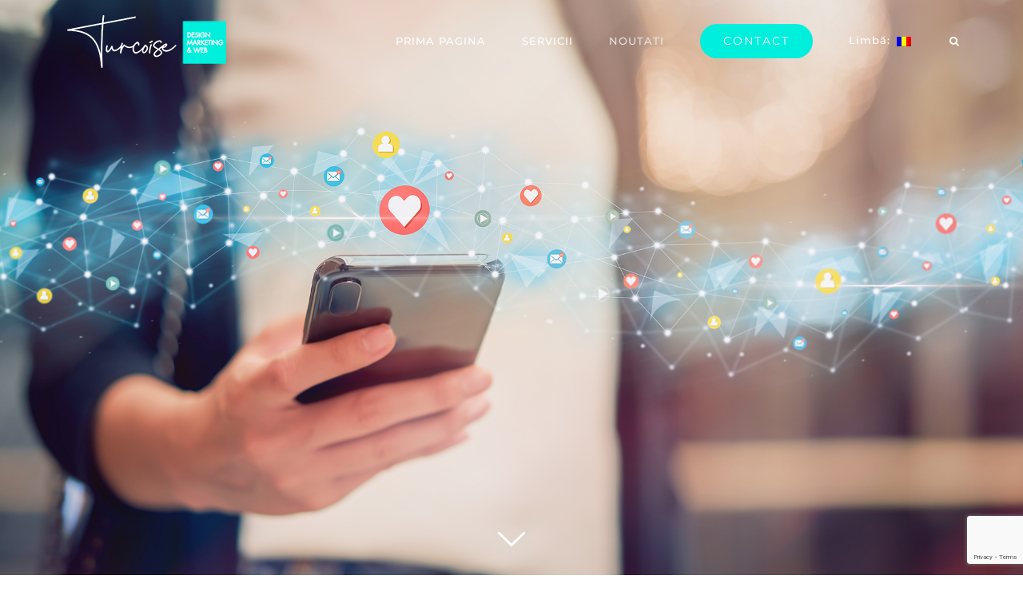

--- FILE ---
content_type: text/html; charset=UTF-8
request_url: https://turcoise.ro/news/
body_size: 19227
content:
<!DOCTYPE html>
<html class="avada-html-layout-wide avada-html-header-position-top avada-is-100-percent-template avada-header-color-not-opaque avada-mobile-header-color-not-opaque" lang="ro-RO" prefix="og: http://ogp.me/ns# fb: http://ogp.me/ns/fb#">
<head>
	<link rel="preload" href="https://turcoise.ro/wp-content/cache/fvm/min/1769072675-css0f7335a394833b512da38cbdc50fccb52ed0e8cd06ea2957325dc08b3e149.css" as="style" media="all" />
<link rel="preload" href="https://turcoise.ro/wp-content/cache/fvm/min/1769072675-css8e61b8f23e9e7e5087c10e626b300e426da0c6a0ff172cc59c580eac190fc.css" as="style" media="all" />
<link rel="preload" href="https://turcoise.ro/wp-content/cache/fvm/min/1769072675-cssfdf212863f90ae30db4107181f08f5a2e984aade30c432df2a35c6aadbaf3.css" as="style" media="all" />
<link rel="preload" href="https://turcoise.ro/wp-content/cache/fvm/min/1769072675-css84a31e249bada495e96ee2bc16662c48e5cce0df4bb6721eaf4ace46dbbc2.css" as="style" media="all" />
<link rel="preload" href="https://turcoise.ro/wp-content/cache/fvm/min/1769072675-css567bf855378d638e4cf8969f049f2125bc73217002a8b769146aa2c611bd8.css" as="style" media="all" />
<link rel="preload" href="https://turcoise.ro/wp-content/cache/fvm/min/1769072675-css4df6efb60fa0aa80f5c52f6f6f6a48476a5ae935b31f9f63da9af4739af1e.css" as="style" media="all" />
<link rel="preload" href="https://turcoise.ro/wp-content/cache/fvm/min/1769072675-css0f112d653c00c9aec3f26c1e25ebef316a836560f7e010e3d197403c00014.css" as="style" media="all" /><script data-cfasync="false">if(navigator.userAgent.match(/MSIE|Internet Explorer/i)||navigator.userAgent.match(/Trident\/7\..*?rv:11/i)){var href=document.location.href;if(!href.match(/[?&]iebrowser/)){if(href.indexOf("?")==-1){if(href.indexOf("#")==-1){document.location.href=href+"?iebrowser=1"}else{document.location.href=href.replace("#","?iebrowser=1#")}}else{if(href.indexOf("#")==-1){document.location.href=href+"&iebrowser=1"}else{document.location.href=href.replace("#","&iebrowser=1#")}}}}</script>
<script data-cfasync="false">class FVMLoader{constructor(e){this.triggerEvents=e,this.eventOptions={passive:!0},this.userEventListener=this.triggerListener.bind(this),this.delayedScripts={normal:[],async:[],defer:[]},this.allJQueries=[]}_addUserInteractionListener(e){this.triggerEvents.forEach(t=>window.addEventListener(t,e.userEventListener,e.eventOptions))}_removeUserInteractionListener(e){this.triggerEvents.forEach(t=>window.removeEventListener(t,e.userEventListener,e.eventOptions))}triggerListener(){this._removeUserInteractionListener(this),"loading"===document.readyState?document.addEventListener("DOMContentLoaded",this._loadEverythingNow.bind(this)):this._loadEverythingNow()}async _loadEverythingNow(){this._runAllDelayedCSS(),this._delayEventListeners(),this._delayJQueryReady(this),this._handleDocumentWrite(),this._registerAllDelayedScripts(),await this._loadScriptsFromList(this.delayedScripts.normal),await this._loadScriptsFromList(this.delayedScripts.defer),await this._loadScriptsFromList(this.delayedScripts.async),await this._triggerDOMContentLoaded(),await this._triggerWindowLoad(),window.dispatchEvent(new Event("wpr-allScriptsLoaded"))}_registerAllDelayedScripts(){document.querySelectorAll("script[type=fvmdelay]").forEach(e=>{e.hasAttribute("src")?e.hasAttribute("async")&&!1!==e.async?this.delayedScripts.async.push(e):e.hasAttribute("defer")&&!1!==e.defer||"module"===e.getAttribute("data-type")?this.delayedScripts.defer.push(e):this.delayedScripts.normal.push(e):this.delayedScripts.normal.push(e)})}_runAllDelayedCSS(){document.querySelectorAll("link[rel=fvmdelay]").forEach(e=>{e.setAttribute("rel","stylesheet")})}async _transformScript(e){return await this._requestAnimFrame(),new Promise(t=>{const n=document.createElement("script");let r;[...e.attributes].forEach(e=>{let t=e.nodeName;"type"!==t&&("data-type"===t&&(t="type",r=e.nodeValue),n.setAttribute(t,e.nodeValue))}),e.hasAttribute("src")?(n.addEventListener("load",t),n.addEventListener("error",t)):(n.text=e.text,t()),e.parentNode.replaceChild(n,e)})}async _loadScriptsFromList(e){const t=e.shift();return t?(await this._transformScript(t),this._loadScriptsFromList(e)):Promise.resolve()}_delayEventListeners(){let e={};function t(t,n){!function(t){function n(n){return e[t].eventsToRewrite.indexOf(n)>=0?"wpr-"+n:n}e[t]||(e[t]={originalFunctions:{add:t.addEventListener,remove:t.removeEventListener},eventsToRewrite:[]},t.addEventListener=function(){arguments[0]=n(arguments[0]),e[t].originalFunctions.add.apply(t,arguments)},t.removeEventListener=function(){arguments[0]=n(arguments[0]),e[t].originalFunctions.remove.apply(t,arguments)})}(t),e[t].eventsToRewrite.push(n)}function n(e,t){let n=e[t];Object.defineProperty(e,t,{get:()=>n||function(){},set(r){e["wpr"+t]=n=r}})}t(document,"DOMContentLoaded"),t(window,"DOMContentLoaded"),t(window,"load"),t(window,"pageshow"),t(document,"readystatechange"),n(document,"onreadystatechange"),n(window,"onload"),n(window,"onpageshow")}_delayJQueryReady(e){let t=window.jQuery;Object.defineProperty(window,"jQuery",{get:()=>t,set(n){if(n&&n.fn&&!e.allJQueries.includes(n)){n.fn.ready=n.fn.init.prototype.ready=function(t){e.domReadyFired?t.bind(document)(n):document.addEventListener("DOMContentLoaded2",()=>t.bind(document)(n))};const t=n.fn.on;n.fn.on=n.fn.init.prototype.on=function(){if(this[0]===window){function e(e){return e.split(" ").map(e=>"load"===e||0===e.indexOf("load.")?"wpr-jquery-load":e).join(" ")}"string"==typeof arguments[0]||arguments[0]instanceof String?arguments[0]=e(arguments[0]):"object"==typeof arguments[0]&&Object.keys(arguments[0]).forEach(t=>{delete Object.assign(arguments[0],{[e(t)]:arguments[0][t]})[t]})}return t.apply(this,arguments),this},e.allJQueries.push(n)}t=n}})}async _triggerDOMContentLoaded(){this.domReadyFired=!0,await this._requestAnimFrame(),document.dispatchEvent(new Event("DOMContentLoaded2")),await this._requestAnimFrame(),window.dispatchEvent(new Event("DOMContentLoaded2")),await this._requestAnimFrame(),document.dispatchEvent(new Event("wpr-readystatechange")),await this._requestAnimFrame(),document.wpronreadystatechange&&document.wpronreadystatechange()}async _triggerWindowLoad(){await this._requestAnimFrame(),window.dispatchEvent(new Event("wpr-load")),await this._requestAnimFrame(),window.wpronload&&window.wpronload(),await this._requestAnimFrame(),this.allJQueries.forEach(e=>e(window).trigger("wpr-jquery-load")),window.dispatchEvent(new Event("wpr-pageshow")),await this._requestAnimFrame(),window.wpronpageshow&&window.wpronpageshow()}_handleDocumentWrite(){const e=new Map;document.write=document.writeln=function(t){const n=document.currentScript,r=document.createRange(),i=n.parentElement;let a=e.get(n);void 0===a&&(a=n.nextSibling,e.set(n,a));const s=document.createDocumentFragment();r.setStart(s,0),s.appendChild(r.createContextualFragment(t)),i.insertBefore(s,a)}}async _requestAnimFrame(){return new Promise(e=>requestAnimationFrame(e))}static run(){const e=new FVMLoader(["keydown","mousemove","touchmove","touchstart","touchend","wheel"]);e._addUserInteractionListener(e)}}FVMLoader.run();</script><meta http-equiv="X-UA-Compatible" content="IE=edge" /><meta http-equiv="Content-Type" content="text/html; charset=utf-8"/><meta name="viewport" content="width=device-width, initial-scale=1" /><meta name='robots' content='index, follow, max-image-preview:large, max-snippet:-1, max-video-preview:-1' /><title>NEWS - Turcoise Solutions</title><link rel="canonical" href="https://turcoise.ro/news/" /><meta property="og:locale" content="ro_RO" /><meta property="og:type" content="article" /><meta property="og:title" content="NEWS - Turcoise Solutions" /><meta property="og:url" content="https://turcoise.ro/news/" /><meta property="og:site_name" content="Turcoise Solutions" /><meta property="article:publisher" content="https://www.facebook.com/turcoisesolutions" /><meta property="article:modified_time" content="2020-08-07T06:54:24+00:00" /><meta name="twitter:card" content="summary_large_image" /><meta name="twitter:label1" content="Timp estimat pentru citire" /><meta name="twitter:data1" content="4 minute" /><script type="application/ld+json" class="yoast-schema-graph">{"@context":"https://schema.org","@graph":[{"@type":"WebPage","@id":"https://turcoise.ro/news/","url":"https://turcoise.ro/news/","name":"NEWS - Turcoise Solutions","isPartOf":{"@id":"https://turcoise.ro/#website"},"datePublished":"2016-07-14T02:28:24+00:00","dateModified":"2020-08-07T06:54:24+00:00","breadcrumb":{"@id":"https://turcoise.ro/news/#breadcrumb"},"inLanguage":"ro-RO","potentialAction":[{"@type":"ReadAction","target":[["https://turcoise.ro/news/"]]}]},{"@type":"BreadcrumbList","@id":"https://turcoise.ro/news/#breadcrumb","itemListElement":[{"@type":"ListItem","position":1,"name":"Prima pagină","item":"https://turcoise.ro/"},{"@type":"ListItem","position":2,"name":"NEWS"}]},{"@type":"WebSite","@id":"https://turcoise.ro/#website","url":"https://turcoise.ro/","name":"Turcoise","description":"Agentie Digitale | Design | Web Design | Social Media | Solutii Software","publisher":{"@id":"https://turcoise.ro/#organization"},"potentialAction":[{"@type":"SearchAction","target":{"@type":"EntryPoint","urlTemplate":"https://turcoise.ro/?s={search_term_string}"},"query-input":{"@type":"PropertyValueSpecification","valueRequired":true,"valueName":"search_term_string"}}],"inLanguage":"ro-RO"},{"@type":"Organization","@id":"https://turcoise.ro/#organization","name":"Turcoise","url":"https://turcoise.ro/","logo":{"@type":"ImageObject","inLanguage":"ro-RO","@id":"https://turcoise.ro/#/schema/logo/image/","url":"https://turcoise.ro/wp-content/uploads/2020/05/Turcoise-Logo_WEB_RETINA.png","contentUrl":"https://turcoise.ro/wp-content/uploads/2020/05/Turcoise-Logo_WEB_RETINA.png","width":320,"height":123,"caption":"Turcoise"},"image":{"@id":"https://turcoise.ro/#/schema/logo/image/"},"sameAs":["https://www.facebook.com/turcoisesolutions","https://www.instagram.com/turcoisesolutions/"]}]}</script><link rel="alternate" type="application/rss+xml" title="Turcoise Solutions &raquo; Flux" href="https://turcoise.ro/feed/" /><link rel="alternate" type="application/rss+xml" title="Turcoise Solutions &raquo; Flux comentarii" href="https://turcoise.ro/comments/feed/" /><link rel="alternate" type="text/calendar" title="Flux iCal Turcoise Solutions &raquo;" href="https://turcoise.ro/events/?ical=1" /><meta name="description" content="Gata de Aventură? Noi suntem pregatiti si deja cautam cele mai bune solutii pentru afacerea ta!  CONTACTEAZĂ-NE"/><meta property="og:locale" content="ro_RO"/><meta property="og:type" content="article"/><meta property="og:site_name" content="Turcoise Solutions"/><meta property="og:title" content="NEWS - Turcoise Solutions"/><meta property="og:description" content="Gata de Aventură? Noi suntem pregatiti si deja cautam cele mai bune solutii pentru afacerea ta!  CONTACTEAZĂ-NE"/><meta property="og:url" content="https://turcoise.ro/news/"/><meta property="article:modified_time" content="2020-08-07T06:54:24+02:00"/><meta property="og:image" content="https://turcoise.ro/wp-content/uploads/2020/05/Turcoise-Logo_WEB_Sticky_Retina.png"/><meta property="og:image:width" content="209"/><meta property="og:image:height" content="80"/><meta property="og:image:type" content="image/png"/><meta name="theme-color" content="#fff"><meta name="apple-mobile-web-app-capable" content="yes"><meta name="mobile-web-app-capable" content="yes"><meta name="apple-mobile-web-app-title" content="Turcoise Solutions"><meta name="application-name" content="Turcoise Solutions"><meta name="tec-api-version" content="v1"><meta name="tec-api-origin" content="https://turcoise.ro"><link hreflang="ro" href="https://turcoise.ro/ro/news/" rel="alternate" /><link hreflang="en" href="https://turcoise.ro/en/news/" rel="alternate" /><link hreflang="x-default" href="https://turcoise.ro/news/" rel="alternate" /><meta name="google-adsense-platform-account" content="ca-host-pub-2644536267352236"><meta name="google-adsense-platform-domain" content="sitekit.withgoogle.com">
	
	
	

	
	
	
	
	
	
	
	
	
	
	
	
	
	
	






					<link rel="shortcut icon" href="https://turcoise.ro/wp-content/uploads/2020/05/32px.png" type="image/x-icon" />
		
		
					
			
		
					
			
				

					
				
		
		
		
		
				
				
													
											
		
		
		
				<style id='wp-img-auto-sizes-contain-inline-css' type='text/css' media="all">img:is([sizes=auto i],[sizes^="auto," i]){contain-intrinsic-size:3000px 1500px}</style>
<link rel='stylesheet' id='layerslider-css' href='https://turcoise.ro/wp-content/cache/fvm/min/1769072675-css0f7335a394833b512da38cbdc50fccb52ed0e8cd06ea2957325dc08b3e149.css' type='text/css' media='all' />
<link rel='stylesheet' id='bbp-default-css' href='https://turcoise.ro/wp-content/cache/fvm/min/1769072675-css8e61b8f23e9e7e5087c10e626b300e426da0c6a0ff172cc59c580eac190fc.css' type='text/css' media='all' />
<link rel='stylesheet' id='contact-form-7-css' href='https://turcoise.ro/wp-content/cache/fvm/min/1769072675-cssfdf212863f90ae30db4107181f08f5a2e984aade30c432df2a35c6aadbaf3.css' type='text/css' media='all' />
<style id='woocommerce-inline-inline-css' type='text/css' media="all">.woocommerce form .form-row .required{visibility:visible}</style>
<link rel='stylesheet' id='fusion-dynamic-css-css' href='https://turcoise.ro/wp-content/cache/fvm/min/1769072675-css84a31e249bada495e96ee2bc16662c48e5cce0df4bb6721eaf4ace46dbbc2.css' type='text/css' media='all' />
<script type="text/javascript" src="https://turcoise.ro/wp-includes/js/jquery/jquery.min.js?ver=3.7.1" id="jquery-core-js"></script>
<script type="text/javascript" defer='defer' src="https://turcoise.ro/wp-includes/js/jquery/jquery-migrate.min.js?ver=3.4.1" id="jquery-migrate-js"></script>
<script type="text/javascript" id="layerslider-utils-js-extra">
/* <![CDATA[ */
var LS_Meta = {"v":"6.11.9","fixGSAP":"1"};
//# sourceURL=layerslider-utils-js-extra
/* ]]> */
</script>
<script type="text/javascript" defer='defer' src="https://turcoise.ro/wp-content/plugins/LayerSlider/assets/static/layerslider/js/layerslider.utils.js?ver=6.11.9" id="layerslider-utils-js"></script>
<script type="text/javascript" defer='defer' src="https://turcoise.ro/wp-content/plugins/LayerSlider/assets/static/layerslider/js/layerslider.kreaturamedia.jquery.js?ver=6.11.9" id="layerslider-js"></script>
<script type="text/javascript" defer='defer' src="https://turcoise.ro/wp-content/plugins/LayerSlider/assets/static/layerslider/js/layerslider.transitions.js?ver=6.11.9" id="layerslider-transitions-js"></script>
<script type="text/javascript" defer='defer' src="https://turcoise.ro/wp-content/plugins/woocommerce/assets/js/jquery-blockui/jquery.blockUI.min.js?ver=2.7.0-wc.10.4.3" id="wc-jquery-blockui-js" data-wp-strategy="defer"></script>
<script type="text/javascript" id="wc-add-to-cart-js-extra">
/* <![CDATA[ */
var wc_add_to_cart_params = {"ajax_url":"/wp-admin/admin-ajax.php","wc_ajax_url":"/?wc-ajax=%%endpoint%%","i18n_view_cart":"Vezi co\u0219ul","cart_url":"https://turcoise.ro","is_cart":"","cart_redirect_after_add":"no"};
//# sourceURL=wc-add-to-cart-js-extra
/* ]]> */
</script>
<script type="text/javascript" defer='defer' src="https://turcoise.ro/wp-content/plugins/woocommerce/assets/js/frontend/add-to-cart.min.js?ver=10.4.3" id="wc-add-to-cart-js" data-wp-strategy="defer"></script>
<script type="text/javascript" defer='defer' src="https://turcoise.ro/wp-content/plugins/woocommerce/assets/js/js-cookie/js.cookie.min.js?ver=2.1.4-wc.10.4.3" id="wc-js-cookie-js" data-wp-strategy="defer"></script>
<script type="text/javascript" id="woocommerce-js-extra">
/* <![CDATA[ */
var woocommerce_params = {"ajax_url":"/wp-admin/admin-ajax.php","wc_ajax_url":"/?wc-ajax=%%endpoint%%","i18n_password_show":"Arat\u0103 parola","i18n_password_hide":"Ascunde parola"};
//# sourceURL=woocommerce-js-extra
/* ]]> */
</script>
<script type="text/javascript" defer='defer' src="https://turcoise.ro/wp-content/plugins/woocommerce/assets/js/frontend/woocommerce.min.js?ver=10.4.3" id="woocommerce-js" data-wp-strategy="defer"></script>






		
					
								
				

				<link rel="apple-touch-startup-image" href="https://turcoise.ro/wp-content/uploads/2020/08/cropped-512-192x192.png">

				
		
		<style media="all">.qtranxs_flag_ro{background-image:url(https://turcoise.ro/wp-content/plugins/qtranslate-xt/flags/ro.png);background-repeat:no-repeat}.qtranxs_flag_en{background-image:url(https://turcoise.ro/wp-content/plugins/qtranslate-xt/flags/gb.png);background-repeat:no-repeat}</style>





        <script type="text/javascript">
            var jQueryMigrateHelperHasSentDowngrade = false;

			window.onerror = function( msg, url, line, col, error ) {
				// Break out early, do not processing if a downgrade reqeust was already sent.
				if ( jQueryMigrateHelperHasSentDowngrade ) {
					return true;
                }

				var xhr = new XMLHttpRequest();
				var nonce = 'd8038aacda';
				var jQueryFunctions = [
					'andSelf',
					'browser',
					'live',
					'boxModel',
					'support.boxModel',
					'size',
					'swap',
					'clean',
					'sub',
                ];
				var match_pattern = /\)\.(.+?) is not a function/;
                var erroredFunction = msg.match( match_pattern );

                // If there was no matching functions, do not try to downgrade.
                if ( null === erroredFunction || typeof erroredFunction !== 'object' || typeof erroredFunction[1] === "undefined" || -1 === jQueryFunctions.indexOf( erroredFunction[1] ) ) {
                    return true;
                }

                // Set that we've now attempted a downgrade request.
                jQueryMigrateHelperHasSentDowngrade = true;

				xhr.open( 'POST', 'https://turcoise.ro/wp-admin/admin-ajax.php' );
				xhr.setRequestHeader( 'Content-Type', 'application/x-www-form-urlencoded' );
				xhr.onload = function () {
					var response,
                        reload = false;

					if ( 200 === xhr.status ) {
                        try {
                        	response = JSON.parse( xhr.response );

                        	reload = response.data.reload;
                        } catch ( e ) {
                        	reload = false;
                        }
                    }

					// Automatically reload the page if a deprecation caused an automatic downgrade, ensure visitors get the best possible experience.
					if ( reload ) {
						location.reload();
                    }
				};

				xhr.send( encodeURI( 'action=jquery-migrate-downgrade-version&_wpnonce=' + nonce ) );

				// Suppress error alerts in older browsers
				return true;
			}
        </script>

		<style type="text/css" id="css-fb-visibility" media="all">@media screen and (max-width:640px){.fusion-no-small-visibility{display:none!important}body .sm-text-align-center{text-align:center!important}body .sm-text-align-left{text-align:left!important}body .sm-text-align-right{text-align:right!important}body .sm-flex-align-center{justify-content:center!important}body .sm-flex-align-flex-start{justify-content:flex-start!important}body .sm-flex-align-flex-end{justify-content:flex-end!important}body .sm-mx-auto{margin-left:auto!important;margin-right:auto!important}body .sm-ml-auto{margin-left:auto!important}body .sm-mr-auto{margin-right:auto!important}body .fusion-absolute-position-small{position:absolute;top:auto;width:100%}.awb-sticky.awb-sticky-small{position:sticky;top:var(--awb-sticky-offset,0)}}@media screen and (min-width:641px) and (max-width:1024px){.fusion-no-medium-visibility{display:none!important}body .md-text-align-center{text-align:center!important}body .md-text-align-left{text-align:left!important}body .md-text-align-right{text-align:right!important}body .md-flex-align-center{justify-content:center!important}body .md-flex-align-flex-start{justify-content:flex-start!important}body .md-flex-align-flex-end{justify-content:flex-end!important}body .md-mx-auto{margin-left:auto!important;margin-right:auto!important}body .md-ml-auto{margin-left:auto!important}body .md-mr-auto{margin-right:auto!important}body .fusion-absolute-position-medium{position:absolute;top:auto;width:100%}.awb-sticky.awb-sticky-medium{position:sticky;top:var(--awb-sticky-offset,0)}}@media screen and (min-width:1025px){.fusion-no-large-visibility{display:none!important}body .lg-text-align-center{text-align:center!important}body .lg-text-align-left{text-align:left!important}body .lg-text-align-right{text-align:right!important}body .lg-flex-align-center{justify-content:center!important}body .lg-flex-align-flex-start{justify-content:flex-start!important}body .lg-flex-align-flex-end{justify-content:flex-end!important}body .lg-mx-auto{margin-left:auto!important;margin-right:auto!important}body .lg-ml-auto{margin-left:auto!important}body .lg-mr-auto{margin-right:auto!important}body .fusion-absolute-position-large{position:absolute;top:auto;width:100%}.awb-sticky.awb-sticky-large{position:sticky;top:var(--awb-sticky-offset,0)}}</style>	<noscript><style>.woocommerce-product-gallery{ opacity: 1 !important; }</style></noscript>
	




<style type="text/css" media="all">.recentcomments a{display:inline!important;padding:0!important;margin:0!important}</style><noscript><style>.lazyload[data-src]{display:none !important;}</style></noscript><style media="all">.lazyload{background-image:none!important}.lazyload:before{background-image:none!important}</style>

<link rel="icon" href="https://turcoise.ro/wp-content/uploads/2020/08/cropped-512-192x192.png" sizes="192x192" />


<script type="text/javascript">function setREVStartSize(e){
			//window.requestAnimationFrame(function() {				 
				window.RSIW = window.RSIW===undefined ? window.innerWidth : window.RSIW;	
				window.RSIH = window.RSIH===undefined ? window.innerHeight : window.RSIH;	
				try {								
					var pw = document.getElementById(e.c).parentNode.offsetWidth,
						newh;
					pw = pw===0 || isNaN(pw) ? window.RSIW : pw;
					e.tabw = e.tabw===undefined ? 0 : parseInt(e.tabw);
					e.thumbw = e.thumbw===undefined ? 0 : parseInt(e.thumbw);
					e.tabh = e.tabh===undefined ? 0 : parseInt(e.tabh);
					e.thumbh = e.thumbh===undefined ? 0 : parseInt(e.thumbh);
					e.tabhide = e.tabhide===undefined ? 0 : parseInt(e.tabhide);
					e.thumbhide = e.thumbhide===undefined ? 0 : parseInt(e.thumbhide);
					e.mh = e.mh===undefined || e.mh=="" || e.mh==="auto" ? 0 : parseInt(e.mh,0);		
					if(e.layout==="fullscreen" || e.l==="fullscreen") 						
						newh = Math.max(e.mh,window.RSIH);					
					else{					
						e.gw = Array.isArray(e.gw) ? e.gw : [e.gw];
						for (var i in e.rl) if (e.gw[i]===undefined || e.gw[i]===0) e.gw[i] = e.gw[i-1];					
						e.gh = e.el===undefined || e.el==="" || (Array.isArray(e.el) && e.el.length==0)? e.gh : e.el;
						e.gh = Array.isArray(e.gh) ? e.gh : [e.gh];
						for (var i in e.rl) if (e.gh[i]===undefined || e.gh[i]===0) e.gh[i] = e.gh[i-1];
											
						var nl = new Array(e.rl.length),
							ix = 0,						
							sl;					
						e.tabw = e.tabhide>=pw ? 0 : e.tabw;
						e.thumbw = e.thumbhide>=pw ? 0 : e.thumbw;
						e.tabh = e.tabhide>=pw ? 0 : e.tabh;
						e.thumbh = e.thumbhide>=pw ? 0 : e.thumbh;					
						for (var i in e.rl) nl[i] = e.rl[i]<window.RSIW ? 0 : e.rl[i];
						sl = nl[0];									
						for (var i in nl) if (sl>nl[i] && nl[i]>0) { sl = nl[i]; ix=i;}															
						var m = pw>(e.gw[ix]+e.tabw+e.thumbw) ? 1 : (pw-(e.tabw+e.thumbw)) / (e.gw[ix]);					
						newh =  (e.gh[ix] * m) + (e.tabh + e.thumbh);
					}
					var el = document.getElementById(e.c);
					if (el!==null && el) el.style.height = newh+"px";					
					el = document.getElementById(e.c+"_wrapper");
					if (el!==null && el) {
						el.style.height = newh+"px";
						el.style.display = "block";
					}
				} catch(e){
					console.log("Failure at Presize of Slider:" + e)
				}					   
			//});
		  };</script>
		<script type="text/javascript">
			var doc = document.documentElement;
			doc.setAttribute( 'data-useragent', navigator.userAgent );
		</script>
		
	<link rel='stylesheet' id='wc-blocks-style-css' href='https://turcoise.ro/wp-content/cache/fvm/min/1769072675-css567bf855378d638e4cf8969f049f2125bc73217002a8b769146aa2c611bd8.css' type='text/css' media='all' />
<style id='global-styles-inline-css' type='text/css' media="all">:root{--wp--preset--aspect-ratio--square:1;--wp--preset--aspect-ratio--4-3:4/3;--wp--preset--aspect-ratio--3-4:3/4;--wp--preset--aspect-ratio--3-2:3/2;--wp--preset--aspect-ratio--2-3:2/3;--wp--preset--aspect-ratio--16-9:16/9;--wp--preset--aspect-ratio--9-16:9/16;--wp--preset--color--black:#000000;--wp--preset--color--cyan-bluish-gray:#abb8c3;--wp--preset--color--white:#ffffff;--wp--preset--color--pale-pink:#f78da7;--wp--preset--color--vivid-red:#cf2e2e;--wp--preset--color--luminous-vivid-orange:#ff6900;--wp--preset--color--luminous-vivid-amber:#fcb900;--wp--preset--color--light-green-cyan:#7bdcb5;--wp--preset--color--vivid-green-cyan:#00d084;--wp--preset--color--pale-cyan-blue:#8ed1fc;--wp--preset--color--vivid-cyan-blue:#0693e3;--wp--preset--color--vivid-purple:#9b51e0;--wp--preset--color--awb-color-1:rgba(255,255,255,1);--wp--preset--color--awb-color-2:rgba(246,246,246,1);--wp--preset--color--awb-color-3:rgba(1,240,221,1);--wp--preset--color--awb-color-4:rgba(160,206,78,1);--wp--preset--color--awb-color-5:rgba(116,116,116,1);--wp--preset--color--awb-color-6:rgba(33,118,255,1);--wp--preset--color--awb-color-7:rgba(50,54,67,1);--wp--preset--color--awb-color-8:rgba(51,51,51,1);--wp--preset--color--awb-color-custom-10:rgba(224,222,222,1);--wp--preset--color--awb-color-custom-11:rgba(235,234,234,1);--wp--preset--color--awb-color-custom-12:rgba(216,216,216,1);--wp--preset--color--awb-color-custom-13:rgba(0,0,0,1);--wp--preset--color--awb-color-custom-14:rgba(232,232,232,1);--wp--preset--color--awb-color-custom-15:rgba(229,229,229,1);--wp--preset--color--awb-color-custom-16:rgba(248,248,248,1);--wp--preset--color--awb-color-custom-17:rgba(0,238,220,1);--wp--preset--color--awb-color-custom-18:rgba(116,122,135,1);--wp--preset--color--awb-color-custom-19:rgba(0,239,221,1);--wp--preset--gradient--vivid-cyan-blue-to-vivid-purple:linear-gradient(135deg,rgb(6,147,227) 0%,rgb(155,81,224) 100%);--wp--preset--gradient--light-green-cyan-to-vivid-green-cyan:linear-gradient(135deg,rgb(122,220,180) 0%,rgb(0,208,130) 100%);--wp--preset--gradient--luminous-vivid-amber-to-luminous-vivid-orange:linear-gradient(135deg,rgb(252,185,0) 0%,rgb(255,105,0) 100%);--wp--preset--gradient--luminous-vivid-orange-to-vivid-red:linear-gradient(135deg,rgb(255,105,0) 0%,rgb(207,46,46) 100%);--wp--preset--gradient--very-light-gray-to-cyan-bluish-gray:linear-gradient(135deg,rgb(238,238,238) 0%,rgb(169,184,195) 100%);--wp--preset--gradient--cool-to-warm-spectrum:linear-gradient(135deg,rgb(74,234,220) 0%,rgb(151,120,209) 20%,rgb(207,42,186) 40%,rgb(238,44,130) 60%,rgb(251,105,98) 80%,rgb(254,248,76) 100%);--wp--preset--gradient--blush-light-purple:linear-gradient(135deg,rgb(255,206,236) 0%,rgb(152,150,240) 100%);--wp--preset--gradient--blush-bordeaux:linear-gradient(135deg,rgb(254,205,165) 0%,rgb(254,45,45) 50%,rgb(107,0,62) 100%);--wp--preset--gradient--luminous-dusk:linear-gradient(135deg,rgb(255,203,112) 0%,rgb(199,81,192) 50%,rgb(65,88,208) 100%);--wp--preset--gradient--pale-ocean:linear-gradient(135deg,rgb(255,245,203) 0%,rgb(182,227,212) 50%,rgb(51,167,181) 100%);--wp--preset--gradient--electric-grass:linear-gradient(135deg,rgb(202,248,128) 0%,rgb(113,206,126) 100%);--wp--preset--gradient--midnight:linear-gradient(135deg,rgb(2,3,129) 0%,rgb(40,116,252) 100%);--wp--preset--font-size--small:13.5px;--wp--preset--font-size--medium:20px;--wp--preset--font-size--large:27px;--wp--preset--font-size--x-large:42px;--wp--preset--font-size--normal:18px;--wp--preset--font-size--xlarge:36px;--wp--preset--font-size--huge:54px;--wp--preset--spacing--20:0.44rem;--wp--preset--spacing--30:0.67rem;--wp--preset--spacing--40:1rem;--wp--preset--spacing--50:1.5rem;--wp--preset--spacing--60:2.25rem;--wp--preset--spacing--70:3.38rem;--wp--preset--spacing--80:5.06rem;--wp--preset--shadow--natural:6px 6px 9px rgba(0, 0, 0, 0.2);--wp--preset--shadow--deep:12px 12px 50px rgba(0, 0, 0, 0.4);--wp--preset--shadow--sharp:6px 6px 0px rgba(0, 0, 0, 0.2);--wp--preset--shadow--outlined:6px 6px 0px -3px rgb(255, 255, 255), 6px 6px rgb(0, 0, 0);--wp--preset--shadow--crisp:6px 6px 0px rgb(0, 0, 0)}:where(.is-layout-flex){gap:.5em}:where(.is-layout-grid){gap:.5em}body .is-layout-flex{display:flex}.is-layout-flex{flex-wrap:wrap;align-items:center}.is-layout-flex>:is(*,div){margin:0}body .is-layout-grid{display:grid}.is-layout-grid>:is(*,div){margin:0}:where(.wp-block-columns.is-layout-flex){gap:2em}:where(.wp-block-columns.is-layout-grid){gap:2em}:where(.wp-block-post-template.is-layout-flex){gap:1.25em}:where(.wp-block-post-template.is-layout-grid){gap:1.25em}.has-black-color{color:var(--wp--preset--color--black)!important}.has-cyan-bluish-gray-color{color:var(--wp--preset--color--cyan-bluish-gray)!important}.has-white-color{color:var(--wp--preset--color--white)!important}.has-pale-pink-color{color:var(--wp--preset--color--pale-pink)!important}.has-vivid-red-color{color:var(--wp--preset--color--vivid-red)!important}.has-luminous-vivid-orange-color{color:var(--wp--preset--color--luminous-vivid-orange)!important}.has-luminous-vivid-amber-color{color:var(--wp--preset--color--luminous-vivid-amber)!important}.has-light-green-cyan-color{color:var(--wp--preset--color--light-green-cyan)!important}.has-vivid-green-cyan-color{color:var(--wp--preset--color--vivid-green-cyan)!important}.has-pale-cyan-blue-color{color:var(--wp--preset--color--pale-cyan-blue)!important}.has-vivid-cyan-blue-color{color:var(--wp--preset--color--vivid-cyan-blue)!important}.has-vivid-purple-color{color:var(--wp--preset--color--vivid-purple)!important}.has-black-background-color{background-color:var(--wp--preset--color--black)!important}.has-cyan-bluish-gray-background-color{background-color:var(--wp--preset--color--cyan-bluish-gray)!important}.has-white-background-color{background-color:var(--wp--preset--color--white)!important}.has-pale-pink-background-color{background-color:var(--wp--preset--color--pale-pink)!important}.has-vivid-red-background-color{background-color:var(--wp--preset--color--vivid-red)!important}.has-luminous-vivid-orange-background-color{background-color:var(--wp--preset--color--luminous-vivid-orange)!important}.has-luminous-vivid-amber-background-color{background-color:var(--wp--preset--color--luminous-vivid-amber)!important}.has-light-green-cyan-background-color{background-color:var(--wp--preset--color--light-green-cyan)!important}.has-vivid-green-cyan-background-color{background-color:var(--wp--preset--color--vivid-green-cyan)!important}.has-pale-cyan-blue-background-color{background-color:var(--wp--preset--color--pale-cyan-blue)!important}.has-vivid-cyan-blue-background-color{background-color:var(--wp--preset--color--vivid-cyan-blue)!important}.has-vivid-purple-background-color{background-color:var(--wp--preset--color--vivid-purple)!important}.has-black-border-color{border-color:var(--wp--preset--color--black)!important}.has-cyan-bluish-gray-border-color{border-color:var(--wp--preset--color--cyan-bluish-gray)!important}.has-white-border-color{border-color:var(--wp--preset--color--white)!important}.has-pale-pink-border-color{border-color:var(--wp--preset--color--pale-pink)!important}.has-vivid-red-border-color{border-color:var(--wp--preset--color--vivid-red)!important}.has-luminous-vivid-orange-border-color{border-color:var(--wp--preset--color--luminous-vivid-orange)!important}.has-luminous-vivid-amber-border-color{border-color:var(--wp--preset--color--luminous-vivid-amber)!important}.has-light-green-cyan-border-color{border-color:var(--wp--preset--color--light-green-cyan)!important}.has-vivid-green-cyan-border-color{border-color:var(--wp--preset--color--vivid-green-cyan)!important}.has-pale-cyan-blue-border-color{border-color:var(--wp--preset--color--pale-cyan-blue)!important}.has-vivid-cyan-blue-border-color{border-color:var(--wp--preset--color--vivid-cyan-blue)!important}.has-vivid-purple-border-color{border-color:var(--wp--preset--color--vivid-purple)!important}.has-vivid-cyan-blue-to-vivid-purple-gradient-background{background:var(--wp--preset--gradient--vivid-cyan-blue-to-vivid-purple)!important}.has-light-green-cyan-to-vivid-green-cyan-gradient-background{background:var(--wp--preset--gradient--light-green-cyan-to-vivid-green-cyan)!important}.has-luminous-vivid-amber-to-luminous-vivid-orange-gradient-background{background:var(--wp--preset--gradient--luminous-vivid-amber-to-luminous-vivid-orange)!important}.has-luminous-vivid-orange-to-vivid-red-gradient-background{background:var(--wp--preset--gradient--luminous-vivid-orange-to-vivid-red)!important}.has-very-light-gray-to-cyan-bluish-gray-gradient-background{background:var(--wp--preset--gradient--very-light-gray-to-cyan-bluish-gray)!important}.has-cool-to-warm-spectrum-gradient-background{background:var(--wp--preset--gradient--cool-to-warm-spectrum)!important}.has-blush-light-purple-gradient-background{background:var(--wp--preset--gradient--blush-light-purple)!important}.has-blush-bordeaux-gradient-background{background:var(--wp--preset--gradient--blush-bordeaux)!important}.has-luminous-dusk-gradient-background{background:var(--wp--preset--gradient--luminous-dusk)!important}.has-pale-ocean-gradient-background{background:var(--wp--preset--gradient--pale-ocean)!important}.has-electric-grass-gradient-background{background:var(--wp--preset--gradient--electric-grass)!important}.has-midnight-gradient-background{background:var(--wp--preset--gradient--midnight)!important}.has-small-font-size{font-size:var(--wp--preset--font-size--small)!important}.has-medium-font-size{font-size:var(--wp--preset--font-size--medium)!important}.has-large-font-size{font-size:var(--wp--preset--font-size--large)!important}.has-x-large-font-size{font-size:var(--wp--preset--font-size--x-large)!important}</style>
<link rel='stylesheet' id='wp-block-library-css' href='https://turcoise.ro/wp-content/cache/fvm/min/1769072675-css4df6efb60fa0aa80f5c52f6f6f6a48476a5ae935b31f9f63da9af4739af1e.css' type='text/css' media='all' />
<style id='wp-block-library-inline-css' type='text/css' media="all">/*wp_block_styles_on_demand_placeholder:697313be013d3*/
/*# sourceURL=wp-block-library-inline-css */</style>
<style id='wp-block-library-theme-inline-css' type='text/css' media="all">.wp-block-audio :where(figcaption){color:#555;font-size:13px;text-align:center}.is-dark-theme .wp-block-audio :where(figcaption){color:#ffffffa6}.wp-block-audio{margin:0 0 1em}.wp-block-code{border:1px solid #ccc;border-radius:4px;font-family:Menlo,Consolas,monaco,monospace;padding:.8em 1em}.wp-block-embed :where(figcaption){color:#555;font-size:13px;text-align:center}.is-dark-theme .wp-block-embed :where(figcaption){color:#ffffffa6}.wp-block-embed{margin:0 0 1em}.blocks-gallery-caption{color:#555;font-size:13px;text-align:center}.is-dark-theme .blocks-gallery-caption{color:#ffffffa6}:root :where(.wp-block-image figcaption){color:#555;font-size:13px;text-align:center}.is-dark-theme :root :where(.wp-block-image figcaption){color:#ffffffa6}.wp-block-image{margin:0 0 1em}.wp-block-pullquote{border-bottom:4px solid;border-top:4px solid;color:currentColor;margin-bottom:1.75em}.wp-block-pullquote :where(cite),.wp-block-pullquote :where(footer),.wp-block-pullquote__citation{color:currentColor;font-size:.8125em;font-style:normal;text-transform:uppercase}.wp-block-quote{border-left:.25em solid;margin:0 0 1.75em;padding-left:1em}.wp-block-quote cite,.wp-block-quote footer{color:currentColor;font-size:.8125em;font-style:normal;position:relative}.wp-block-quote:where(.has-text-align-right){border-left:none;border-right:.25em solid;padding-left:0;padding-right:1em}.wp-block-quote:where(.has-text-align-center){border:none;padding-left:0}.wp-block-quote.is-large,.wp-block-quote.is-style-large,.wp-block-quote:where(.is-style-plain){border:none}.wp-block-search .wp-block-search__label{font-weight:700}.wp-block-search__button{border:1px solid #ccc;padding:.375em .625em}:where(.wp-block-group.has-background){padding:1.25em 2.375em}.wp-block-separator.has-css-opacity{opacity:.4}.wp-block-separator{border:none;border-bottom:2px solid;margin-left:auto;margin-right:auto}.wp-block-separator.has-alpha-channel-opacity{opacity:1}.wp-block-separator:not(.is-style-wide):not(.is-style-dots){width:100px}.wp-block-separator.has-background:not(.is-style-dots){border-bottom:none;height:1px}.wp-block-separator.has-background:not(.is-style-wide):not(.is-style-dots){height:2px}.wp-block-table{margin:0 0 1em}.wp-block-table td,.wp-block-table th{word-break:normal}.wp-block-table :where(figcaption){color:#555;font-size:13px;text-align:center}.is-dark-theme .wp-block-table :where(figcaption){color:#ffffffa6}.wp-block-video :where(figcaption){color:#555;font-size:13px;text-align:center}.is-dark-theme .wp-block-video :where(figcaption){color:#ffffffa6}.wp-block-video{margin:0 0 1em}:root :where(.wp-block-template-part.has-background){margin-bottom:0;margin-top:0;padding:1.25em 2.375em}</style>
<style id='classic-theme-styles-inline-css' type='text/css' media="all">/*! This file is auto-generated */
.wp-block-button__link{color:#fff;background-color:#32373c;border-radius:9999px;box-shadow:none;text-decoration:none;padding:calc(.667em + 2px) calc(1.333em + 2px);font-size:1.125em}.wp-block-file__button{background:#32373c;color:#fff;text-decoration:none}</style>
<link rel='stylesheet' id='rs-plugin-settings-css' href='https://turcoise.ro/wp-content/cache/fvm/min/1769072675-css0f112d653c00c9aec3f26c1e25ebef316a836560f7e010e3d197403c00014.css' type='text/css' media='all' />
<style id='rs-plugin-settings-inline-css' type='text/css' media="all">#rs-demo-id {}
/*# sourceURL=rs-plugin-settings-inline-css */</style>
</head>

<body class="wp-singular page-template page-template-100-width page-template-100-width-php page page-id-1056 wp-theme-Avada theme-Avada woocommerce-no-js tribe-no-js fusion-image-hovers fusion-pagination-sizing fusion-button_type-flat fusion-button_span-no fusion-button_gradient-linear avada-image-rollover-circle-no avada-image-rollover-yes avada-image-rollover-direction-fade fusion-body ltr fusion-sticky-header no-tablet-sticky-header no-mobile-sticky-header no-mobile-slidingbar no-mobile-totop fusion-disable-outline fusion-sub-menu-fade mobile-logo-pos-left layout-wide-mode avada-has-boxed-modal-shadow-none layout-scroll-offset-full avada-has-zero-margin-offset-top fusion-top-header menu-text-align-center fusion-woo-product-design-classic fusion-woo-shop-page-columns-4 fusion-woo-related-columns-4 fusion-woo-archive-page-columns-3 avada-has-woo-gallery-disabled woo-sale-badge-circle woo-outofstock-badge-top_bar mobile-menu-design-modern fusion-show-pagination-text fusion-header-layout-v1 avada-responsive avada-footer-fx-none avada-menu-highlight-style-bar fusion-search-form-classic fusion-main-menu-search-dropdown fusion-avatar-square avada-dropdown-styles avada-blog-layout-grid avada-blog-archive-layout-grid avada-ec-not-100-width avada-ec-meta-layout-sidebar avada-header-shadow-no avada-menu-icon-position-left avada-has-megamenu-shadow avada-has-mainmenu-dropdown-divider avada-has-header-100-width avada-has-main-nav-search-icon avada-has-100-footer avada-has-breadcrumb-mobile-hidden avada-has-titlebar-hide avada-has-pagination-padding avada-flyout-menu-direction-fade avada-ec-views-v2" data-awb-post-id="1056">
	
<script type="text/javascript" id="bbp-swap-no-js-body-class">
	document.body.className = document.body.className.replace( 'bbp-no-js', 'bbp-js' );
</script>

	<a class="skip-link screen-reader-text" href="#content">Skip to content</a>

	<div id="boxed-wrapper">
		
		<div id="wrapper" class="fusion-wrapper">
			<div id="home" style="position:relative;top:-1px;"></div>
							
					
			<header class="fusion-header-wrapper">
				<div class="fusion-header-v1 fusion-logo-alignment fusion-logo-left fusion-sticky-menu- fusion-sticky-logo-1 fusion-mobile-logo-1  fusion-mobile-menu-design-modern">
					<div class="fusion-header-sticky-height"></div>
<div class="fusion-header">
	<div class="fusion-row">
					<div class="fusion-logo" data-margin-top="0px" data-margin-bottom="0px" data-margin-left="0px" data-margin-right="0px">
			<a class="fusion-logo-link"  href="https://turcoise.ro/" >

						
			<img src="[data-uri]"  width="209" height="80" style="max-height:80px;height:auto;" alt="Turcoise Solutions Logo" data-retina_logo_url="https://turcoise.ro/wp-content/uploads/2020/05/Turcoise-Logo_WEB_Sticky.png" class="fusion-standard-logo lazyload" data-src="https://turcoise.ro/wp-content/uploads/2020/05/Turcoise-Logo_WEB_Sticky_Retina.png" decoding="async" data-srcset="https://turcoise.ro/wp-content/uploads/2020/05/Turcoise-Logo_WEB_Sticky_Retina.png 1x, https://turcoise.ro/wp-content/uploads/2020/05/Turcoise-Logo_WEB_Sticky.png 2x" data-eio-rwidth="209" data-eio-rheight="80" /><noscript><img src="https://turcoise.ro/wp-content/uploads/2020/05/Turcoise-Logo_WEB_Sticky_Retina.png" srcset="https://turcoise.ro/wp-content/uploads/2020/05/Turcoise-Logo_WEB_Sticky_Retina.png 1x, https://turcoise.ro/wp-content/uploads/2020/05/Turcoise-Logo_WEB_Sticky.png 2x" width="209" height="80" style="max-height:80px;height:auto;" alt="Turcoise Solutions Logo" data-retina_logo_url="https://turcoise.ro/wp-content/uploads/2020/05/Turcoise-Logo_WEB_Sticky.png" class="fusion-standard-logo" data-eio="l" /></noscript>

											
				<img src="[data-uri]"  width="209" height="80" style="max-height:80px;height:auto;" alt="Turcoise Solutions Logo" data-retina_logo_url="https://turcoise.ro/wp-content/uploads/2020/05/Turcoise-Logo_WEB_Sticky.png" class="fusion-mobile-logo lazyload" data-src="https://turcoise.ro/wp-content/uploads/2020/05/Turcoise-Logo_WEB_Sticky_Retina.png" decoding="async" data-srcset="https://turcoise.ro/wp-content/uploads/2020/05/Turcoise-Logo_WEB_Sticky_Retina.png 1x, https://turcoise.ro/wp-content/uploads/2020/05/Turcoise-Logo_WEB_Sticky.png 2x" data-eio-rwidth="209" data-eio-rheight="80" /><noscript><img src="https://turcoise.ro/wp-content/uploads/2020/05/Turcoise-Logo_WEB_Sticky_Retina.png" srcset="https://turcoise.ro/wp-content/uploads/2020/05/Turcoise-Logo_WEB_Sticky_Retina.png 1x, https://turcoise.ro/wp-content/uploads/2020/05/Turcoise-Logo_WEB_Sticky.png 2x" width="209" height="80" style="max-height:80px;height:auto;" alt="Turcoise Solutions Logo" data-retina_logo_url="https://turcoise.ro/wp-content/uploads/2020/05/Turcoise-Logo_WEB_Sticky.png" class="fusion-mobile-logo" data-eio="l" /></noscript>
			
											
				<img src="[data-uri]"  width="209" height="80" style="max-height:80px;height:auto;" alt="Turcoise Solutions Logo" data-retina_logo_url="https://turcoise.ro/wp-content/uploads/2020/05/Turcoise-Logo_WEB_Sticky.png" class="fusion-sticky-logo lazyload" data-src="https://turcoise.ro/wp-content/uploads/2020/05/Turcoise-Logo_WEB_Sticky_Retina.png" decoding="async" data-srcset="https://turcoise.ro/wp-content/uploads/2020/05/Turcoise-Logo_WEB_Sticky_Retina.png 1x, https://turcoise.ro/wp-content/uploads/2020/05/Turcoise-Logo_WEB_Sticky.png 2x" data-eio-rwidth="209" data-eio-rheight="80" /><noscript><img src="https://turcoise.ro/wp-content/uploads/2020/05/Turcoise-Logo_WEB_Sticky_Retina.png" srcset="https://turcoise.ro/wp-content/uploads/2020/05/Turcoise-Logo_WEB_Sticky_Retina.png 1x, https://turcoise.ro/wp-content/uploads/2020/05/Turcoise-Logo_WEB_Sticky.png 2x" width="209" height="80" style="max-height:80px;height:auto;" alt="Turcoise Solutions Logo" data-retina_logo_url="https://turcoise.ro/wp-content/uploads/2020/05/Turcoise-Logo_WEB_Sticky.png" class="fusion-sticky-logo" data-eio="l" /></noscript>
					</a>
		</div>		<nav class="fusion-main-menu" aria-label="Main Menu"><ul id="menu-creative-main-menu" class="fusion-menu"><li  id="menu-item-21"  class="menu-item menu-item-type-post_type menu-item-object-page menu-item-home menu-item-21"  data-item-id="21"><a  href="https://turcoise.ro/" class="fusion-bar-highlight"><span class="menu-text">PRIMA PAGINA</span></a></li><li  id="menu-item-17"  class="menu-item menu-item-type-post_type menu-item-object-page menu-item-17"  data-item-id="17"><a  href="https://turcoise.ro/servicii/" class="fusion-bar-highlight"><span class="menu-text">SERVICII</span></a></li><li  id="menu-item-18"  class="menu-item menu-item-type-post_type menu-item-object-page current-menu-item page_item page-item-1056 current_page_item menu-item-18"  data-item-id="18"><a  href="https://turcoise.ro/news/" class="fusion-bar-highlight"><span class="menu-text">NOUTATI</span></a></li><li  id="menu-item-16"  class="menu-item menu-item-type-post_type menu-item-object-page menu-item-16 fusion-menu-item-button"  data-item-id="16"><a  href="https://turcoise.ro/contact/" class="fusion-bar-highlight"><span class="menu-text fusion-button button-default button-large">CONTACT</span></a></li><li  id="menu-item-1388"  class="qtranxs-lang-menu qtranxs-lang-menu-ro menu-item menu-item-type-custom menu-item-object-custom menu-item-has-children menu-item-1388 fusion-dropdown-menu"  data-item-id="1388"><a  title="Română" href="#" class="fusion-bar-highlight"><span class="menu-text">Limbă:&nbsp;<img class="qtranxs-flag lazyload" src="[data-uri]" alt="Română" data-src="https://turcoise.ro/wp-content/plugins/qtranslate-xt/flags/ro.png" decoding="async" data-eio-rwidth="18" data-eio-rheight="12" /><noscript><img class="qtranxs-flag" src="https://turcoise.ro/wp-content/plugins/qtranslate-xt/flags/ro.png" alt="Română" data-eio="l" /></noscript></span></a><ul class="sub-menu"><li  id="menu-item-1389"  class="qtranxs-lang-menu-item qtranxs-lang-menu-item-ro menu-item menu-item-type-custom menu-item-object-custom menu-item-1389 fusion-dropdown-submenu"  data-classes="qtranxs-lang-menu-item"><a  title="Română" href="https://turcoise.ro/ro/news/" class="fusion-bar-highlight"><span><img class="qtranxs-flag lazyload" src="[data-uri]" alt="Română" data-src="https://turcoise.ro/wp-content/plugins/qtranslate-xt/flags/ro.png" decoding="async" data-eio-rwidth="18" data-eio-rheight="12" /><noscript><img class="qtranxs-flag" src="https://turcoise.ro/wp-content/plugins/qtranslate-xt/flags/ro.png" alt="Română" data-eio="l" /></noscript>&nbsp;Română</span></a></li><li  id="menu-item-1390"  class="qtranxs-lang-menu-item qtranxs-lang-menu-item-en menu-item menu-item-type-custom menu-item-object-custom menu-item-1390 fusion-dropdown-submenu"  data-classes="qtranxs-lang-menu-item"><a  title="English" href="https://turcoise.ro/en/news/" class="fusion-bar-highlight"><span><img class="qtranxs-flag lazyload" src="[data-uri]" alt="English" data-src="https://turcoise.ro/wp-content/plugins/qtranslate-xt/flags/gb.png" decoding="async" data-eio-rwidth="18" data-eio-rheight="12" /><noscript><img class="qtranxs-flag" src="https://turcoise.ro/wp-content/plugins/qtranslate-xt/flags/gb.png" alt="English" data-eio="l" /></noscript>&nbsp;English</span></a></li></ul></li><li class="fusion-custom-menu-item fusion-main-menu-search"><a class="fusion-main-menu-icon fusion-bar-highlight" href="#" aria-label="Cauta" data-title="Cauta" title="Cauta" role="button" aria-expanded="false"></a><div class="fusion-custom-menu-item-contents">		<form role="search" class="searchform fusion-search-form  fusion-search-form-classic" method="get" action="https://turcoise.ro/">
			<div class="fusion-search-form-content">

				
				<div class="fusion-search-field search-field">
					<label><span class="screen-reader-text">Cautare...</span>
													<input type="search" value="" name="s" class="s" placeholder="Cautare..." required aria-required="true" aria-label="Cautare..."/>
											</label>
				</div>
				<div class="fusion-search-button search-button">
					<input type="submit" class="fusion-search-submit searchsubmit" aria-label="Cauta" value="&#xf002;" />
									</div>

				
			</div>


			
		</form>
		</div></li></ul></nav>	<div class="fusion-mobile-menu-icons">
							<a href="#" class="fusion-icon awb-icon-bars" aria-label="Toggle mobile menu" aria-expanded="false"></a>
		
		
		
			</div>

<nav class="fusion-mobile-nav-holder fusion-mobile-menu-text-align-left" aria-label="Main Menu Mobile"></nav>

					</div>
</div>
				</div>
				<div class="fusion-clearfix"></div>
			</header>
								
							<div id="sliders-container" class="fusion-slider-visibility">
			<div id="fusion-slider-60" data-id="60" class="fusion-slider-container fusion-slider-1056" style="height:700px;max-width:100%;">
	<style type="text/css" media="all">#fusion-slider-60 .flex-direction-nav a{width:63px;height:63px;line-height:63px;font-size:25px}</style>
	<div class="fusion-slider-loading">Loading...</div>
		<div class="tfs-slider flexslider main-flex" style="max-width:100%;--typography_sensitivity:1;" data-slider_width="100%" data-slider_height="700px" data-slider_content_width="800px" data-full_screen="1" data-parallax="1" data-nav_arrows="0" data-nav_box_width="63px" data-nav_box_height="63px" data-nav_arrow_size="25px" data-pagination_circles="0" data-autoplay="1" data-loop="0" data-animation="fade" data-slideshow_speed="7000" data-animation_speed="600" data-typo_sensitivity="1" data-typo_factor="1" data-slider_indicator="scroll_down_indicator" data-slider_indicator_color="#ffffff" data-orderby="date" data-order="DESC" >
		<ul class="slides" style="max-width:100%;">
															<li class="slide-id-206" data-mute="yes" data-loop="yes" data-autoplay="yes">
					<div class="slide-content-container slide-content-center" style="display: none;">
						<div class="slide-content" style="max-width:800px">
																													<div class="buttons" >
																										</div>
													</div>
					</div>
											<a class="tfs-scroll-down-indicator fusion-one-page-text-link" href="#main" style="opacity:0;color:#ffffff;"></a>
																									<div class="background background-image lazyload" style="max-width:100%;height:700px;filter: progid:DXImageTransform.Microsoft.AlphaImageLoader(src='https://turcoise.ro/wp-content/uploads/2016/07/banner-blog.jpg', sizingMethod='scale');" data-imgwidth="1950" data-back="https://turcoise.ro/wp-content/uploads/2016/07/banner-blog.jpg" data-eio-rwidth="1950" data-eio-rheight="1200">
																							</div>
				</li>
					</ul>
	</div>
</div>
		</div>
				
					
							
			
						<main id="main" class="clearfix width-100">
				<div class="fusion-row" style="max-width:100%;">
<section id="content" class="full-width">
					<div id="post-1056" class="post-1056 page type-page status-publish hentry">
			<span class="entry-title rich-snippet-hidden">NEWS</span><span class="vcard rich-snippet-hidden"><span class="fn"><a href="https://turcoise.ro/author/admin/" title="Articole de admin" rel="author">admin</a></span></span><span class="updated rich-snippet-hidden">2020-08-07T09:54:24+00:00</span>						<div class="post-content">
				<div class="fusion-fullwidth fullwidth-box fusion-builder-row-1 hundred-percent-fullwidth non-hundred-percent-height-scrolling" style="--link_color: #00eade;--awb-border-sizes-top:0px;--awb-border-sizes-bottom:0px;--awb-border-sizes-left:0px;--awb-border-sizes-right:0px;--awb-border-radius-top-left:0px;--awb-border-radius-top-right:0px;--awb-border-radius-bottom-right:0px;--awb-border-radius-bottom-left:0px;--awb-padding-top:100px;--awb-padding-bottom:100px;--awb-background-color:#ffffff;--awb-flex-wrap:wrap;" ><div class="fusion-builder-row fusion-row"><div class="fusion-layout-column fusion_builder_column fusion-builder-column-0 fusion_builder_column_1_1 1_1 fusion-one-full fusion-column-first fusion-column-last" style="--awb-bg-size:cover;"><div class="fusion-column-wrapper fusion-flex-column-wrapper-legacy"><div class="fusion-blog-shortcode fusion-blog-shortcode-1 fusion-blog-archive fusion-blog-layout-grid-wrapper fusion-blog-infinite"><style type="text/css" media="all">.fusion-blog-shortcode-1 .fusion-blog-layout-grid .fusion-post-grid{padding:20px}.fusion-blog-shortcode-1 .fusion-posts-container{margin-left:-20px!important;margin-right:-20px!important}</style><div class="fusion-posts-container fusion-posts-container-infinite fusion-posts-container-load-more fusion-blog-rollover fusion-blog-layout-grid fusion-blog-layout-grid-3 isotope fusion-blog-equal-heights" data-pages="1" data-grid-col-space="40" style="margin: -20px -20px 0;min-height:500px;"><article id="blog-1-post-1324" class="fusion-post-grid post-1324 post type-post status-publish format-standard has-post-thumbnail hentry category-noutati">
<div class="fusion-post-wrapper" style="background-color:rgba(255,255,255,1);border:1px solid #ffffff;border-bottom-width:3px;">

			<div class="fusion-flexslider flexslider fusion-flexslider-loading fusion-post-slideshow" style="border-color:#ffffff;">
		<ul class="slides">
			
														<li><div  class="fusion-image-wrapper" aria-haspopup="true">
				<img fetchpriority="high" decoding="async" width="1920" height="1280" src="[data-uri]" class="attachment-full size-full wp-post-image lazyload" alt="Pregatestete de Sarbatori"   data-src="https://turcoise.ro/wp-content/uploads/2020/08/Pregatestete-de-sarbatori.jpg" data-srcset="https://turcoise.ro/wp-content/uploads/2020/08/Pregatestete-de-sarbatori-200x133.jpg 200w, https://turcoise.ro/wp-content/uploads/2020/08/Pregatestete-de-sarbatori-400x267.jpg 400w, https://turcoise.ro/wp-content/uploads/2020/08/Pregatestete-de-sarbatori-600x400.jpg 600w, https://turcoise.ro/wp-content/uploads/2020/08/Pregatestete-de-sarbatori-800x533.jpg 800w, https://turcoise.ro/wp-content/uploads/2020/08/Pregatestete-de-sarbatori-1200x800.jpg 1200w, https://turcoise.ro/wp-content/uploads/2020/08/Pregatestete-de-sarbatori.jpg 1920w" data-sizes="auto" data-eio-rwidth="1920" data-eio-rheight="1280" /><noscript><img fetchpriority="high" decoding="async" width="1920" height="1280" src="https://turcoise.ro/wp-content/uploads/2020/08/Pregatestete-de-sarbatori.jpg" class="attachment-full size-full wp-post-image" alt="Pregatestete de Sarbatori" srcset="https://turcoise.ro/wp-content/uploads/2020/08/Pregatestete-de-sarbatori-200x133.jpg 200w, https://turcoise.ro/wp-content/uploads/2020/08/Pregatestete-de-sarbatori-400x267.jpg 400w, https://turcoise.ro/wp-content/uploads/2020/08/Pregatestete-de-sarbatori-600x400.jpg 600w, https://turcoise.ro/wp-content/uploads/2020/08/Pregatestete-de-sarbatori-800x533.jpg 800w, https://turcoise.ro/wp-content/uploads/2020/08/Pregatestete-de-sarbatori-1200x800.jpg 1200w, https://turcoise.ro/wp-content/uploads/2020/08/Pregatestete-de-sarbatori.jpg 1920w" sizes="(min-width: 1200px) 33vw, (min-width: 2200px) 100vw, (min-width: 784px) 580px, (min-width: 712px) 784px, (min-width: 640px) 712px, " data-eio="l" /></noscript><div class="fusion-rollover">
	<div class="fusion-rollover-content">

														<a class="fusion-rollover-link" href="https://turcoise.ro/tu-te-ai-pregatit-pentru-cumparaturile-de-craciun-sau-pandemia-va-avea-impact-asupra-vanzarilor-cu-amanuntul-de-craciun/">Ai început pregătirile pentru Sărbătorile de Iarnă?</a>
			
								
		
								
								
		
						<a class="fusion-link-wrapper" href="https://turcoise.ro/tu-te-ai-pregatit-pentru-cumparaturile-de-craciun-sau-pandemia-va-avea-impact-asupra-vanzarilor-cu-amanuntul-de-craciun/" aria-label="Ai început pregătirile pentru Sărbătorile de Iarnă?"></a>
	</div>
</div>
</div>
</li>
			
			
																																																																				</ul>
	</div>
	<div class="fusion-post-content-wrapper" style="padding:30px 25px 20px 25px;"><div class="fusion-post-content post-content"><h2 class="blog-shortcode-post-title entry-title"><a href="https://turcoise.ro/tu-te-ai-pregatit-pentru-cumparaturile-de-craciun-sau-pandemia-va-avea-impact-asupra-vanzarilor-cu-amanuntul-de-craciun/">Ai început pregătirile pentru Sărbătorile de Iarnă?</a></h2><p class="fusion-single-line-meta"><span class="vcard" style="display: none;"><span class="fn"><a href="https://turcoise.ro/author/admin/" title="Articole de admin" rel="author">admin</a></span></span><span class="updated" style="display:none;">2021-10-02T14:55:15+00:00</span><span>august 7th, 2020</span><span class="fusion-inline-sep">|</span></p><div class="fusion-content-sep sep-single sep-solid"></div><div class="fusion-post-content-container"><p>  Stiu că suntem în luna august și pare a fi încă cam devreme să ne gândim la Sărbătorile de Iarnă, dar oare chiar așa e? Ei bine nu, deoarece  “Omul gospodar își face [...]</p></div></div><div class="fusion-meta-info"><div class="fusion-alignleft"><a class="fusion-read-more" href="https://turcoise.ro/tu-te-ai-pregatit-pentru-cumparaturile-de-craciun-sau-pandemia-va-avea-impact-asupra-vanzarilor-cu-amanuntul-de-craciun/" aria-label="More on Ai început pregătirile pentru Sărbătorile de Iarnă?">Read More</a></div><div class="fusion-alignright"><a href="https://turcoise.ro/tu-te-ai-pregatit-pentru-cumparaturile-de-craciun-sau-pandemia-va-avea-impact-asupra-vanzarilor-cu-amanuntul-de-craciun/#respond"><i class="awb-icon-bubbles" aria-hidden="true"></i>&nbsp;0</a></div></div></div><div class="fusion-clearfix"></div></div>
</article>
<article id="blog-1-post-1299" class="fusion-post-grid post-1299 post type-post status-publish format-standard has-post-thumbnail hentry category-noutati">
<div class="fusion-post-wrapper" style="background-color:rgba(255,255,255,1);border:1px solid #ffffff;border-bottom-width:3px;">

			<div class="fusion-flexslider flexslider fusion-flexslider-loading fusion-post-slideshow" style="border-color:#ffffff;">
		<ul class="slides">
			
														<li><div  class="fusion-image-wrapper" aria-haspopup="true">
				<img decoding="async" width="1920" height="1280" src="[data-uri]" class="attachment-full size-full wp-post-image lazyload" alt="Importanta Social Media"   data-src="https://turcoise.ro/wp-content/uploads/2020/08/Importanta-Social-Media.jpg" data-srcset="https://turcoise.ro/wp-content/uploads/2020/08/Importanta-Social-Media-200x133.jpg 200w, https://turcoise.ro/wp-content/uploads/2020/08/Importanta-Social-Media-400x267.jpg 400w, https://turcoise.ro/wp-content/uploads/2020/08/Importanta-Social-Media-600x400.jpg 600w, https://turcoise.ro/wp-content/uploads/2020/08/Importanta-Social-Media-800x533.jpg 800w, https://turcoise.ro/wp-content/uploads/2020/08/Importanta-Social-Media-1200x800.jpg 1200w, https://turcoise.ro/wp-content/uploads/2020/08/Importanta-Social-Media.jpg 1920w" data-sizes="auto" data-eio-rwidth="1920" data-eio-rheight="1280" /><noscript><img decoding="async" width="1920" height="1280" src="https://turcoise.ro/wp-content/uploads/2020/08/Importanta-Social-Media.jpg" class="attachment-full size-full wp-post-image" alt="Importanta Social Media" srcset="https://turcoise.ro/wp-content/uploads/2020/08/Importanta-Social-Media-200x133.jpg 200w, https://turcoise.ro/wp-content/uploads/2020/08/Importanta-Social-Media-400x267.jpg 400w, https://turcoise.ro/wp-content/uploads/2020/08/Importanta-Social-Media-600x400.jpg 600w, https://turcoise.ro/wp-content/uploads/2020/08/Importanta-Social-Media-800x533.jpg 800w, https://turcoise.ro/wp-content/uploads/2020/08/Importanta-Social-Media-1200x800.jpg 1200w, https://turcoise.ro/wp-content/uploads/2020/08/Importanta-Social-Media.jpg 1920w" sizes="(min-width: 1200px) 33vw, (min-width: 2200px) 100vw, (min-width: 784px) 580px, (min-width: 712px) 784px, (min-width: 640px) 712px, " data-eio="l" /></noscript><div class="fusion-rollover">
	<div class="fusion-rollover-content">

														<a class="fusion-rollover-link" href="https://turcoise.ro/importanta-social-media/">Importanța social media</a>
			
								
		
								
								
		
						<a class="fusion-link-wrapper" href="https://turcoise.ro/importanta-social-media/" aria-label="Importanța social media"></a>
	</div>
</div>
</div>
</li>
			
			
																																																																				</ul>
	</div>
	<div class="fusion-post-content-wrapper" style="padding:30px 25px 20px 25px;"><div class="fusion-post-content post-content"><h2 class="blog-shortcode-post-title entry-title"><a href="https://turcoise.ro/importanta-social-media/">Importanța social media</a></h2><p class="fusion-single-line-meta"><span class="vcard" style="display: none;"><span class="fn"><a href="https://turcoise.ro/author/admin/" title="Articole de admin" rel="author">admin</a></span></span><span class="updated" style="display:none;">2021-10-02T14:57:18+00:00</span><span>august 5th, 2020</span><span class="fusion-inline-sep">|</span></p><div class="fusion-content-sep sep-single sep-solid"></div><div class="fusion-post-content-container"><p> La începutul anului 2020 cei de la Hootsuite și WeAreSocial au publicat un raport despre utilizarea telefoanelor, internetului și social media. Conform acestora 4,5 miliarde de persoane utilizează internetul în timp ce 3,8 miliarde [...]</p></div></div><div class="fusion-meta-info"><div class="fusion-alignleft"><a class="fusion-read-more" href="https://turcoise.ro/importanta-social-media/" aria-label="More on Importanța social media">Read More</a></div><div class="fusion-alignright"><a href="https://turcoise.ro/importanta-social-media/#respond"><i class="awb-icon-bubbles" aria-hidden="true"></i>&nbsp;0</a></div></div></div><div class="fusion-clearfix"></div></div>
</article>
<article id="blog-1-post-1209" class="fusion-post-grid post-1209 post type-post status-publish format-standard has-post-thumbnail hentry category-noutati">
<div class="fusion-post-wrapper" style="background-color:rgba(255,255,255,1);border:1px solid #ffffff;border-bottom-width:3px;">

			<div class="fusion-flexslider flexslider fusion-flexslider-loading fusion-post-slideshow" style="border-color:#ffffff;">
		<ul class="slides">
			
														<li><div  class="fusion-image-wrapper" aria-haspopup="true">
				<img decoding="async" width="1920" height="1280" src="[data-uri]" class="attachment-full size-full wp-post-image lazyload" alt=""   data-src="https://turcoise.ro/wp-content/uploads/2020/08/Post.jpg" data-srcset="https://turcoise.ro/wp-content/uploads/2020/08/Post-200x133.jpg 200w, https://turcoise.ro/wp-content/uploads/2020/08/Post-400x267.jpg 400w, https://turcoise.ro/wp-content/uploads/2020/08/Post-600x400.jpg 600w, https://turcoise.ro/wp-content/uploads/2020/08/Post-800x533.jpg 800w, https://turcoise.ro/wp-content/uploads/2020/08/Post-1200x800.jpg 1200w, https://turcoise.ro/wp-content/uploads/2020/08/Post.jpg 1920w" data-sizes="auto" data-eio-rwidth="1920" data-eio-rheight="1280" /><noscript><img decoding="async" width="1920" height="1280" src="https://turcoise.ro/wp-content/uploads/2020/08/Post.jpg" class="attachment-full size-full wp-post-image" alt="" srcset="https://turcoise.ro/wp-content/uploads/2020/08/Post-200x133.jpg 200w, https://turcoise.ro/wp-content/uploads/2020/08/Post-400x267.jpg 400w, https://turcoise.ro/wp-content/uploads/2020/08/Post-600x400.jpg 600w, https://turcoise.ro/wp-content/uploads/2020/08/Post-800x533.jpg 800w, https://turcoise.ro/wp-content/uploads/2020/08/Post-1200x800.jpg 1200w, https://turcoise.ro/wp-content/uploads/2020/08/Post.jpg 1920w" sizes="(min-width: 1200px) 33vw, (min-width: 2200px) 100vw, (min-width: 784px) 580px, (min-width: 712px) 784px, (min-width: 640px) 712px, " data-eio="l" /></noscript><div class="fusion-rollover">
	<div class="fusion-rollover-content">

														<a class="fusion-rollover-link" href="https://turcoise.ro/11-pasi-spre-magazinul-tau-online/">11 Pași spre magazinul tău online</a>
			
								
		
								
								
		
						<a class="fusion-link-wrapper" href="https://turcoise.ro/11-pasi-spre-magazinul-tau-online/" aria-label="11 Pași spre magazinul tău online"></a>
	</div>
</div>
</div>
</li>
			
			
																																																																				</ul>
	</div>
	<div class="fusion-post-content-wrapper" style="padding:30px 25px 20px 25px;"><div class="fusion-post-content post-content"><h2 class="blog-shortcode-post-title entry-title"><a href="https://turcoise.ro/11-pasi-spre-magazinul-tau-online/">11 Pași spre magazinul tău online</a></h2><p class="fusion-single-line-meta"><span class="vcard" style="display: none;"><span class="fn"><a href="https://turcoise.ro/author/admin/" title="Articole de admin" rel="author">admin</a></span></span><span class="updated" style="display:none;">2021-10-02T14:58:40+00:00</span><span>august 3rd, 2020</span><span class="fusion-inline-sep">|</span></p><div class="fusion-content-sep sep-single sep-solid"></div><div class="fusion-post-content-container"><p> Dacă dorești să-ți deschizi un magazin online și nu știi de unde să începi, atunci te invit să descarci Ghidul începătorului creat perfect pentru tine, de cei la ECOMpedia.  “Tot ce trebuie să știi [...]</p></div></div><div class="fusion-meta-info"><div class="fusion-alignleft"><a class="fusion-read-more" href="https://turcoise.ro/11-pasi-spre-magazinul-tau-online/" aria-label="More on 11 Pași spre magazinul tău online">Read More</a></div><div class="fusion-alignright"><a href="https://turcoise.ro/11-pasi-spre-magazinul-tau-online/#respond"><i class="awb-icon-bubbles" aria-hidden="true"></i>&nbsp;0</a></div></div></div><div class="fusion-clearfix"></div></div>
</article>
<div class="fusion-clearfix"></div></div></div><div class="fusion-clearfix"></div></div></div></div></div><div class="fusion-bg-parallax" data-bg-align="center center" data-direction="left" data-mute="false" data-opacity="100" data-velocity="-0.5" data-mobile-enabled="false" data-break_parents="0" data-bg-image="https://turcoise.ro/wp-content/uploads/2016/07/avada-creative-home1.jpg" data-bg-repeat="false" ></div><div class="fusion-fullwidth fullwidth-box fusion-builder-row-2 fusion-parallax-left nonhundred-percent-fullwidth non-hundred-percent-height-scrolling fusion-equal-height-columns lazyload" style="--awb-border-sizes-top:0px;--awb-border-sizes-bottom:0px;--awb-border-sizes-left:0px;--awb-border-sizes-right:0px;--awb-border-radius-top-left:0px;--awb-border-radius-top-right:0px;--awb-border-radius-bottom-right:0px;--awb-border-radius-bottom-left:0px;--awb---awb-background-size:cover;--awb-flex-wrap:wrap;"  data-back="https://turcoise.ro/wp-content/uploads/2016/07/avada-creative-home1.jpg" data-eio-rwidth="2000" data-eio-rheight="1400"><div class="fusion-builder-row fusion-row"><div class="fusion-layout-column fusion_builder_column fusion-builder-column-1 fusion_builder_column_1_1 1_1 fusion-one-full fusion-column-first fusion-column-last" style="--awb-padding-top:7%;--awb-padding-bottom:7%;--awb-bg-size:cover;"><div class="fusion-column-wrapper fusion-flex-column-wrapper-legacy"><div class="fusion-column-content-centered"><div class="fusion-column-content"><div class="fusion-image-element fusion-image-align-center in-legacy-container" style="text-align:center;--awb-caption-title-font-family:var(--h2_typography-font-family);--awb-caption-title-font-weight:var(--h2_typography-font-weight);--awb-caption-title-font-style:var(--h2_typography-font-style);--awb-caption-title-size:var(--h2_typography-font-size);--awb-caption-title-transform:var(--h2_typography-text-transform);--awb-caption-title-line-height:var(--h2_typography-line-height);--awb-caption-title-letter-spacing:var(--h2_typography-letter-spacing);"><div class="imageframe-align-center"><span class="fusion-imageframe imageframe-none imageframe-1 hover-type-none"><img decoding="async" width="320" height="123" alt="Turcoise Logo_WEB_Sticky" title="Turcoise Logo_WEB_Sticky" src="[data-uri]" class="img-responsive wp-image-1086 lazyload"   data-src="https://turcoise.ro/wp-content/uploads/2020/05/Turcoise-Logo_WEB_Sticky.png" data-srcset="https://turcoise.ro/wp-content/uploads/2020/05/Turcoise-Logo_WEB_Sticky-200x77.png 200w, https://turcoise.ro/wp-content/uploads/2020/05/Turcoise-Logo_WEB_Sticky.png 320w" data-sizes="auto" data-eio-rwidth="320" data-eio-rheight="123" /><noscript><img decoding="async" width="320" height="123" alt="Turcoise Logo_WEB_Sticky" title="Turcoise Logo_WEB_Sticky" src="https://turcoise.ro/wp-content/uploads/2020/05/Turcoise-Logo_WEB_Sticky.png" class="img-responsive wp-image-1086" srcset="https://turcoise.ro/wp-content/uploads/2020/05/Turcoise-Logo_WEB_Sticky-200x77.png 200w, https://turcoise.ro/wp-content/uploads/2020/05/Turcoise-Logo_WEB_Sticky.png 320w" sizes="(max-width: 800px) 100vw, 320px" data-eio="l" /></noscript></span></div></div><div class="fusion-text fusion-text-1"><h1 style="text-align: center;" data-inline-fontsize="true" data-inline-lineheight="true" data-fontsize="84" data-lineheight="60"><span style="color: #ffffff;">Gata de Aventură?</span></h1>
</div><div class="fusion-text fusion-text-2"><p style="font-weight: 300; text-align: center; color: #fff; letter-spacing: 2px;">Noi suntem pregatiti si deja cautam cele mai bune solutii pentru afacerea ta!</p>
</div><div class="fusion-sep-clear"></div><div class="fusion-separator fusion-full-width-sep" style="margin-left: auto;margin-right: auto;margin-top:5px;width:100%;"></div><div class="fusion-sep-clear"></div><div class="fusion-aligncenter"><a class="fusion-button button-flat fusion-button-default-size button-custom fusion-button-default button-1 fusion-button-default-span fusion-button-default-type" style="--button_accent_color:#1f1f27;--button_border_color:#1f1f27;--button_accent_hover_color:#ffffff;--button_border_hover_color:#ffffff;--button_gradient_top_color:#ffffff;--button_gradient_bottom_color:#ffffff;--button_gradient_top_color_hover:#00cebd;--button_gradient_bottom_color_hover:#00cebd;" target="_self" href="https://turcoise.ro/contact/"><i class="fa fa-play button-icon-left" aria-hidden="true"></i><span class="fusion-button-text">CONTACTEAZĂ-NE</span></a></div></div></div><div class="fusion-clearfix"></div></div></div></div></div>
<span class="cp-load-after-post"></span>							</div>
												</div>
	</section>
						
					</div>  
				</main>  
				
				
								
					
		<div class="fusion-footer">
				
	
	<footer id="footer" class="fusion-footer-copyright-area">
		<div class="fusion-row">
			<div class="fusion-copyright-content">

				<div class="fusion-copyright-notice">
		<div>
		© Copyright 2020 - <script>document.write(new Date().getFullYear());</script>   |   Turcoise Solutions <ahref='http://turcoise.ro' target='_blank'></a>   |   Toate Drepturile Rezervate	</div>
</div>
<div class="fusion-social-links-footer">
	<div class="fusion-social-networks boxed-icons"><div class="fusion-social-networks-wrapper"><a  class="fusion-social-network-icon fusion-tooltip fusion-facebook awb-icon-facebook" style data-placement="top" data-title="Facebook" data-toggle="tooltip" title="Facebook" href="https://www.facebook.com/turcoisesolutions/" target="_blank" rel="noreferrer"><span class="screen-reader-text">Facebook</span></a><a  class="fusion-social-network-icon fusion-tooltip fusion-instagram awb-icon-instagram" style data-placement="top" data-title="Instagram" data-toggle="tooltip" title="Instagram" href="https://www.instagram.com/turcoisesolutions/" target="_blank" rel="noopener noreferrer"><span class="screen-reader-text">Instagram</span></a></div></div></div>

			</div> 
		</div> 
	</footer> 
		</div> 

		
																</div> 
		</div> 
				<a class="fusion-one-page-text-link fusion-page-load-link" tabindex="-1" href="#" aria-hidden="true">Page load link</a>

		<div class="avada-footer-scripts">
			
		<script type="text/javascript">
			window.RS_MODULES = window.RS_MODULES || {};
			window.RS_MODULES.modules = window.RS_MODULES.modules || {};
			window.RS_MODULES.waiting = window.RS_MODULES.waiting || [];
			window.RS_MODULES.defered = true;
			window.RS_MODULES.moduleWaiting = window.RS_MODULES.moduleWaiting || {};
			window.RS_MODULES.type = 'compiled';
		</script>
		<script type="speculationrules">
{"prefetch":[{"source":"document","where":{"and":[{"href_matches":"/*"},{"not":{"href_matches":["/wp-*.php","/wp-admin/*","/wp-content/uploads/*","/wp-content/*","/wp-content/plugins/*","/wp-content/themes/Avada/*","/*\\?(.+)"]}},{"not":{"selector_matches":"a[rel~=\"nofollow\"]"}},{"not":{"selector_matches":".no-prefetch, .no-prefetch a"}}]},"eagerness":"conservative"}]}
</script>
		<script>
		( function ( body ) {
			'use strict';
			body.className = body.className.replace( /\btribe-no-js\b/, 'tribe-js' );
		} )( document.body );
		</script>
		<script type="text/javascript">var fusionNavIsCollapsed=function(e){var t,n;window.innerWidth<=e.getAttribute("data-breakpoint")?(e.classList.add("collapse-enabled"),e.classList.remove("awb-menu_desktop"),e.classList.contains("expanded")||(e.setAttribute("aria-expanded","false"),window.dispatchEvent(new Event("fusion-mobile-menu-collapsed",{bubbles:!0,cancelable:!0}))),(n=e.querySelectorAll(".menu-item-has-children.expanded")).length&&n.forEach(function(e){e.querySelector(".awb-menu__open-nav-submenu_mobile").setAttribute("aria-expanded","false")})):(null!==e.querySelector(".menu-item-has-children.expanded .awb-menu__open-nav-submenu_click")&&e.querySelector(".menu-item-has-children.expanded .awb-menu__open-nav-submenu_click").click(),e.classList.remove("collapse-enabled"),e.classList.add("awb-menu_desktop"),e.setAttribute("aria-expanded","true"),null!==e.querySelector(".awb-menu__main-ul")&&e.querySelector(".awb-menu__main-ul").removeAttribute("style")),e.classList.add("no-wrapper-transition"),clearTimeout(t),t=setTimeout(()=>{e.classList.remove("no-wrapper-transition")},400),e.classList.remove("loading")},fusionRunNavIsCollapsed=function(){var e,t=document.querySelectorAll(".awb-menu");for(e=0;e<t.length;e++)fusionNavIsCollapsed(t[e])};function avadaGetScrollBarWidth(){var e,t,n,l=document.createElement("p");return l.style.width="100%",l.style.height="200px",(e=document.createElement("div")).style.position="absolute",e.style.top="0px",e.style.left="0px",e.style.visibility="hidden",e.style.width="200px",e.style.height="150px",e.style.overflow="hidden",e.appendChild(l),document.body.appendChild(e),t=l.offsetWidth,e.style.overflow="scroll",t==(n=l.offsetWidth)&&(n=e.clientWidth),document.body.removeChild(e),jQuery("html").hasClass("awb-scroll")&&10<t-n?10:t-n}fusionRunNavIsCollapsed(),window.addEventListener("fusion-resize-horizontal",fusionRunNavIsCollapsed);</script><script> /* <![CDATA[ */var tribe_l10n_datatables = {"aria":{"sort_ascending":": activate to sort column ascending","sort_descending":": activate to sort column descending"},"length_menu":"Show _MENU_ entries","empty_table":"No data available in table","info":"Showing _START_ to _END_ of _TOTAL_ entries","info_empty":"Showing 0 to 0 of 0 entries","info_filtered":"(filtered from _MAX_ total entries)","zero_records":"No matching records found","search":"Search:","all_selected_text":"All items on this page were selected. ","select_all_link":"Select all pages","clear_selection":"Clear Selection.","pagination":{"all":"All","next":"Next","previous":"Previous"},"select":{"rows":{"0":"","_":": Selected %d rows","1":": Selected 1 row"}},"datepicker":{"dayNames":["duminic\u0103","luni","mar\u021bi","miercuri","joi","vineri","s\u00e2mb\u0103t\u0103"],"dayNamesShort":["D","lun","mar","mie","J","vin","S"],"dayNamesMin":["D","L","Ma","Mi","J","V","S"],"monthNames":["ianuarie","februarie","martie","aprilie","mai","iunie","iulie","august","septembrie","octombrie","noiembrie","decembrie"],"monthNamesShort":["ianuarie","februarie","martie","aprilie","mai","iunie","iulie","august","septembrie","octombrie","noiembrie","decembrie"],"monthNamesMin":["ian.","feb.","mart.","apr.","mai","iun.","iul.","aug.","sept.","oct.","nov.","dec."],"nextText":"Next","prevText":"Prev","currentText":"Today","closeText":"Done","today":"Today","clear":"Clear"}};/* ]]> */ </script>	<script type='text/javascript'>
		(function () {
			var c = document.body.className;
			c = c.replace(/woocommerce-no-js/, 'woocommerce-js');
			document.body.className = c;
		})();
	</script>
		<script type="module">
		import { Workbox } from "https:\/\/turcoise.ro\/wp-content\/plugins\/pwa\/wp-includes\/js\/workbox-v7.3.0\/workbox-window.prod.js";

		if ( 'serviceWorker' in navigator ) {
			window.wp = window.wp || {};
			window.wp.serviceWorkerWindow = new Workbox(
				"https:\/\/turcoise.ro\/wp.serviceworker",
				{"scope":"\/"}			);
			window.wp.serviceWorkerWindow.register();
		}
	</script>
	<script type="text/javascript" id="eio-lazy-load-js-before">
/* <![CDATA[ */
var eio_lazy_vars = {"exactdn_domain":"","skip_autoscale":0,"bg_min_dpr":1.1,"threshold":0,"use_dpr":1};
//# sourceURL=eio-lazy-load-js-before
/* ]]> */
</script>
<script type="text/javascript" defer='defer' src="https://turcoise.ro/wp-content/plugins/ewww-image-optimizer/includes/lazysizes.min.js?ver=831" id="eio-lazy-load-js" async="async" data-wp-strategy="async"></script>
<script type="text/javascript" defer='defer' src="https://turcoise.ro/wp-content/plugins/the-events-calendar/common/build/js/user-agent.js?ver=da75d0bdea6dde3898df" id="tec-user-agent-js"></script>
<script type="text/javascript" defer='defer' src="https://turcoise.ro/wp-includes/js/dist/hooks.min.js?ver=dd5603f07f9220ed27f1" id="wp-hooks-js"></script>
<script type="text/javascript" defer='defer' src="https://turcoise.ro/wp-includes/js/dist/i18n.min.js?ver=c26c3dc7bed366793375" id="wp-i18n-js"></script>
<script type="text/javascript" id="wp-i18n-js-after">
/* <![CDATA[ */
wp.i18n.setLocaleData( { 'text direction\u0004ltr': [ 'ltr' ] } );
//# sourceURL=wp-i18n-js-after
/* ]]> */
</script>
<script type="text/javascript" defer='defer' src="https://turcoise.ro/wp-content/plugins/contact-form-7/includes/swv/js/index.js?ver=6.1.4" id="swv-js"></script>
<script type="text/javascript" id="contact-form-7-js-translations">
/* <![CDATA[ */
( function( domain, translations ) {
	var localeData = translations.locale_data[ domain ] || translations.locale_data.messages;
	localeData[""].domain = domain;
	wp.i18n.setLocaleData( localeData, domain );
} )( "contact-form-7", {"translation-revision-date":"2025-12-08 09:44:09+0000","generator":"GlotPress\/4.0.3","domain":"messages","locale_data":{"messages":{"":{"domain":"messages","plural-forms":"nplurals=3; plural=(n == 1) ? 0 : ((n == 0 || n % 100 >= 2 && n % 100 <= 19) ? 1 : 2);","lang":"ro"},"This contact form is placed in the wrong place.":["Acest formular de contact este plasat \u00eentr-un loc gre\u0219it."],"Error:":["Eroare:"]}},"comment":{"reference":"includes\/js\/index.js"}} );
//# sourceURL=contact-form-7-js-translations
/* ]]> */
</script>
<script type="text/javascript" id="contact-form-7-js-before">
/* <![CDATA[ */
var wpcf7 = {
    "api": {
        "root": "https:\/\/turcoise.ro\/wp-json\/",
        "namespace": "contact-form-7\/v1"
    }
};
//# sourceURL=contact-form-7-js-before
/* ]]> */
</script>
<script type="text/javascript" defer='defer' src="https://turcoise.ro/wp-content/plugins/contact-form-7/includes/js/index.js?ver=6.1.4" id="contact-form-7-js"></script>
<script type="text/javascript" defer src="https://turcoise.ro/wp-content/plugins/revslider/public/assets/js/rbtools.min.js?ver=6.5.7" async id =tp-tools-js></script>
<script type="text/javascript" defer src="https://turcoise.ro/wp-content/plugins/revslider/public/assets/js/rs6.min.js?ver=6.5.7" async id =revmin-js></script>
<script type="text/javascript" defer='defer' src="https://turcoise.ro/wp-content/plugins/woocommerce/assets/js/sourcebuster/sourcebuster.min.js?ver=10.4.3" id="sourcebuster-js-js"></script>
<script type="text/javascript" id="wc-order-attribution-js-extra">
/* <![CDATA[ */
var wc_order_attribution = {"params":{"lifetime":1.0e-5,"session":30,"base64":false,"ajaxurl":"https://turcoise.ro/wp-admin/admin-ajax.php","prefix":"wc_order_attribution_","allowTracking":true},"fields":{"source_type":"current.typ","referrer":"current_add.rf","utm_campaign":"current.cmp","utm_source":"current.src","utm_medium":"current.mdm","utm_content":"current.cnt","utm_id":"current.id","utm_term":"current.trm","utm_source_platform":"current.plt","utm_creative_format":"current.fmt","utm_marketing_tactic":"current.tct","session_entry":"current_add.ep","session_start_time":"current_add.fd","session_pages":"session.pgs","session_count":"udata.vst","user_agent":"udata.uag"}};
//# sourceURL=wc-order-attribution-js-extra
/* ]]> */
</script>
<script type="text/javascript" defer='defer' src="https://turcoise.ro/wp-content/plugins/woocommerce/assets/js/frontend/order-attribution.min.js?ver=10.4.3" id="wc-order-attribution-js"></script>
<script type="text/javascript" defer='defer' src="https://www.google.com/recaptcha/api.js?render=6Le9dqsbAAAAAAZ33WF-2S5bXzCXHUPJfVQsJEF-&amp;ver=3.0" id="google-recaptcha-js"></script>
<script type="text/javascript" defer='defer' src="https://turcoise.ro/wp-includes/js/dist/vendor/wp-polyfill.min.js?ver=3.15.0" id="wp-polyfill-js"></script>
<script type="text/javascript" id="wpcf7-recaptcha-js-before">
/* <![CDATA[ */
var wpcf7_recaptcha = {
    "sitekey": "6Le9dqsbAAAAAAZ33WF-2S5bXzCXHUPJfVQsJEF-",
    "actions": {
        "homepage": "homepage",
        "contactform": "contactform"
    }
};
//# sourceURL=wpcf7-recaptcha-js-before
/* ]]> */
</script>
<script type="text/javascript" defer='defer' src="https://turcoise.ro/wp-content/plugins/contact-form-7/modules/recaptcha/index.js?ver=6.1.4" id="wpcf7-recaptcha-js"></script>
<script type="text/javascript" defer='defer' src="https://turcoise.ro/wp-content/uploads/fusion-scripts/f7ab6ce7aa310dd3ce5412542102c9c0.min.js?ver=3.11.9" id="fusion-scripts-js"></script>
				<script type="text/javascript">
				jQuery( document ).ready( function() {
					var ajaxurl = 'https://turcoise.ro/wp-admin/admin-ajax.php';
					if ( 0 < jQuery( '.fusion-login-nonce' ).length ) {
						jQuery.get( ajaxurl, { 'action': 'fusion_login_nonce' }, function( response ) {
							jQuery( '.fusion-login-nonce' ).html( response );
						});
					}
				});
				</script>
						</div>

			<section class="to-top-container to-top-right" aria-labelledby="awb-to-top-label">
		<a href="#" id="toTop" class="fusion-top-top-link">
			<span id="awb-to-top-label" class="screen-reader-text">Go to Top</span>
		</a>
	</section>
		</body>
</html>

--- FILE ---
content_type: text/html; charset=utf-8
request_url: https://www.google.com/recaptcha/api2/anchor?ar=1&k=6Le9dqsbAAAAAAZ33WF-2S5bXzCXHUPJfVQsJEF-&co=aHR0cHM6Ly90dXJjb2lzZS5ybzo0NDM.&hl=en&v=PoyoqOPhxBO7pBk68S4YbpHZ&size=invisible&anchor-ms=20000&execute-ms=30000&cb=3vg2byx0zci6
body_size: 48545
content:
<!DOCTYPE HTML><html dir="ltr" lang="en"><head><meta http-equiv="Content-Type" content="text/html; charset=UTF-8">
<meta http-equiv="X-UA-Compatible" content="IE=edge">
<title>reCAPTCHA</title>
<style type="text/css">
/* cyrillic-ext */
@font-face {
  font-family: 'Roboto';
  font-style: normal;
  font-weight: 400;
  font-stretch: 100%;
  src: url(//fonts.gstatic.com/s/roboto/v48/KFO7CnqEu92Fr1ME7kSn66aGLdTylUAMa3GUBHMdazTgWw.woff2) format('woff2');
  unicode-range: U+0460-052F, U+1C80-1C8A, U+20B4, U+2DE0-2DFF, U+A640-A69F, U+FE2E-FE2F;
}
/* cyrillic */
@font-face {
  font-family: 'Roboto';
  font-style: normal;
  font-weight: 400;
  font-stretch: 100%;
  src: url(//fonts.gstatic.com/s/roboto/v48/KFO7CnqEu92Fr1ME7kSn66aGLdTylUAMa3iUBHMdazTgWw.woff2) format('woff2');
  unicode-range: U+0301, U+0400-045F, U+0490-0491, U+04B0-04B1, U+2116;
}
/* greek-ext */
@font-face {
  font-family: 'Roboto';
  font-style: normal;
  font-weight: 400;
  font-stretch: 100%;
  src: url(//fonts.gstatic.com/s/roboto/v48/KFO7CnqEu92Fr1ME7kSn66aGLdTylUAMa3CUBHMdazTgWw.woff2) format('woff2');
  unicode-range: U+1F00-1FFF;
}
/* greek */
@font-face {
  font-family: 'Roboto';
  font-style: normal;
  font-weight: 400;
  font-stretch: 100%;
  src: url(//fonts.gstatic.com/s/roboto/v48/KFO7CnqEu92Fr1ME7kSn66aGLdTylUAMa3-UBHMdazTgWw.woff2) format('woff2');
  unicode-range: U+0370-0377, U+037A-037F, U+0384-038A, U+038C, U+038E-03A1, U+03A3-03FF;
}
/* math */
@font-face {
  font-family: 'Roboto';
  font-style: normal;
  font-weight: 400;
  font-stretch: 100%;
  src: url(//fonts.gstatic.com/s/roboto/v48/KFO7CnqEu92Fr1ME7kSn66aGLdTylUAMawCUBHMdazTgWw.woff2) format('woff2');
  unicode-range: U+0302-0303, U+0305, U+0307-0308, U+0310, U+0312, U+0315, U+031A, U+0326-0327, U+032C, U+032F-0330, U+0332-0333, U+0338, U+033A, U+0346, U+034D, U+0391-03A1, U+03A3-03A9, U+03B1-03C9, U+03D1, U+03D5-03D6, U+03F0-03F1, U+03F4-03F5, U+2016-2017, U+2034-2038, U+203C, U+2040, U+2043, U+2047, U+2050, U+2057, U+205F, U+2070-2071, U+2074-208E, U+2090-209C, U+20D0-20DC, U+20E1, U+20E5-20EF, U+2100-2112, U+2114-2115, U+2117-2121, U+2123-214F, U+2190, U+2192, U+2194-21AE, U+21B0-21E5, U+21F1-21F2, U+21F4-2211, U+2213-2214, U+2216-22FF, U+2308-230B, U+2310, U+2319, U+231C-2321, U+2336-237A, U+237C, U+2395, U+239B-23B7, U+23D0, U+23DC-23E1, U+2474-2475, U+25AF, U+25B3, U+25B7, U+25BD, U+25C1, U+25CA, U+25CC, U+25FB, U+266D-266F, U+27C0-27FF, U+2900-2AFF, U+2B0E-2B11, U+2B30-2B4C, U+2BFE, U+3030, U+FF5B, U+FF5D, U+1D400-1D7FF, U+1EE00-1EEFF;
}
/* symbols */
@font-face {
  font-family: 'Roboto';
  font-style: normal;
  font-weight: 400;
  font-stretch: 100%;
  src: url(//fonts.gstatic.com/s/roboto/v48/KFO7CnqEu92Fr1ME7kSn66aGLdTylUAMaxKUBHMdazTgWw.woff2) format('woff2');
  unicode-range: U+0001-000C, U+000E-001F, U+007F-009F, U+20DD-20E0, U+20E2-20E4, U+2150-218F, U+2190, U+2192, U+2194-2199, U+21AF, U+21E6-21F0, U+21F3, U+2218-2219, U+2299, U+22C4-22C6, U+2300-243F, U+2440-244A, U+2460-24FF, U+25A0-27BF, U+2800-28FF, U+2921-2922, U+2981, U+29BF, U+29EB, U+2B00-2BFF, U+4DC0-4DFF, U+FFF9-FFFB, U+10140-1018E, U+10190-1019C, U+101A0, U+101D0-101FD, U+102E0-102FB, U+10E60-10E7E, U+1D2C0-1D2D3, U+1D2E0-1D37F, U+1F000-1F0FF, U+1F100-1F1AD, U+1F1E6-1F1FF, U+1F30D-1F30F, U+1F315, U+1F31C, U+1F31E, U+1F320-1F32C, U+1F336, U+1F378, U+1F37D, U+1F382, U+1F393-1F39F, U+1F3A7-1F3A8, U+1F3AC-1F3AF, U+1F3C2, U+1F3C4-1F3C6, U+1F3CA-1F3CE, U+1F3D4-1F3E0, U+1F3ED, U+1F3F1-1F3F3, U+1F3F5-1F3F7, U+1F408, U+1F415, U+1F41F, U+1F426, U+1F43F, U+1F441-1F442, U+1F444, U+1F446-1F449, U+1F44C-1F44E, U+1F453, U+1F46A, U+1F47D, U+1F4A3, U+1F4B0, U+1F4B3, U+1F4B9, U+1F4BB, U+1F4BF, U+1F4C8-1F4CB, U+1F4D6, U+1F4DA, U+1F4DF, U+1F4E3-1F4E6, U+1F4EA-1F4ED, U+1F4F7, U+1F4F9-1F4FB, U+1F4FD-1F4FE, U+1F503, U+1F507-1F50B, U+1F50D, U+1F512-1F513, U+1F53E-1F54A, U+1F54F-1F5FA, U+1F610, U+1F650-1F67F, U+1F687, U+1F68D, U+1F691, U+1F694, U+1F698, U+1F6AD, U+1F6B2, U+1F6B9-1F6BA, U+1F6BC, U+1F6C6-1F6CF, U+1F6D3-1F6D7, U+1F6E0-1F6EA, U+1F6F0-1F6F3, U+1F6F7-1F6FC, U+1F700-1F7FF, U+1F800-1F80B, U+1F810-1F847, U+1F850-1F859, U+1F860-1F887, U+1F890-1F8AD, U+1F8B0-1F8BB, U+1F8C0-1F8C1, U+1F900-1F90B, U+1F93B, U+1F946, U+1F984, U+1F996, U+1F9E9, U+1FA00-1FA6F, U+1FA70-1FA7C, U+1FA80-1FA89, U+1FA8F-1FAC6, U+1FACE-1FADC, U+1FADF-1FAE9, U+1FAF0-1FAF8, U+1FB00-1FBFF;
}
/* vietnamese */
@font-face {
  font-family: 'Roboto';
  font-style: normal;
  font-weight: 400;
  font-stretch: 100%;
  src: url(//fonts.gstatic.com/s/roboto/v48/KFO7CnqEu92Fr1ME7kSn66aGLdTylUAMa3OUBHMdazTgWw.woff2) format('woff2');
  unicode-range: U+0102-0103, U+0110-0111, U+0128-0129, U+0168-0169, U+01A0-01A1, U+01AF-01B0, U+0300-0301, U+0303-0304, U+0308-0309, U+0323, U+0329, U+1EA0-1EF9, U+20AB;
}
/* latin-ext */
@font-face {
  font-family: 'Roboto';
  font-style: normal;
  font-weight: 400;
  font-stretch: 100%;
  src: url(//fonts.gstatic.com/s/roboto/v48/KFO7CnqEu92Fr1ME7kSn66aGLdTylUAMa3KUBHMdazTgWw.woff2) format('woff2');
  unicode-range: U+0100-02BA, U+02BD-02C5, U+02C7-02CC, U+02CE-02D7, U+02DD-02FF, U+0304, U+0308, U+0329, U+1D00-1DBF, U+1E00-1E9F, U+1EF2-1EFF, U+2020, U+20A0-20AB, U+20AD-20C0, U+2113, U+2C60-2C7F, U+A720-A7FF;
}
/* latin */
@font-face {
  font-family: 'Roboto';
  font-style: normal;
  font-weight: 400;
  font-stretch: 100%;
  src: url(//fonts.gstatic.com/s/roboto/v48/KFO7CnqEu92Fr1ME7kSn66aGLdTylUAMa3yUBHMdazQ.woff2) format('woff2');
  unicode-range: U+0000-00FF, U+0131, U+0152-0153, U+02BB-02BC, U+02C6, U+02DA, U+02DC, U+0304, U+0308, U+0329, U+2000-206F, U+20AC, U+2122, U+2191, U+2193, U+2212, U+2215, U+FEFF, U+FFFD;
}
/* cyrillic-ext */
@font-face {
  font-family: 'Roboto';
  font-style: normal;
  font-weight: 500;
  font-stretch: 100%;
  src: url(//fonts.gstatic.com/s/roboto/v48/KFO7CnqEu92Fr1ME7kSn66aGLdTylUAMa3GUBHMdazTgWw.woff2) format('woff2');
  unicode-range: U+0460-052F, U+1C80-1C8A, U+20B4, U+2DE0-2DFF, U+A640-A69F, U+FE2E-FE2F;
}
/* cyrillic */
@font-face {
  font-family: 'Roboto';
  font-style: normal;
  font-weight: 500;
  font-stretch: 100%;
  src: url(//fonts.gstatic.com/s/roboto/v48/KFO7CnqEu92Fr1ME7kSn66aGLdTylUAMa3iUBHMdazTgWw.woff2) format('woff2');
  unicode-range: U+0301, U+0400-045F, U+0490-0491, U+04B0-04B1, U+2116;
}
/* greek-ext */
@font-face {
  font-family: 'Roboto';
  font-style: normal;
  font-weight: 500;
  font-stretch: 100%;
  src: url(//fonts.gstatic.com/s/roboto/v48/KFO7CnqEu92Fr1ME7kSn66aGLdTylUAMa3CUBHMdazTgWw.woff2) format('woff2');
  unicode-range: U+1F00-1FFF;
}
/* greek */
@font-face {
  font-family: 'Roboto';
  font-style: normal;
  font-weight: 500;
  font-stretch: 100%;
  src: url(//fonts.gstatic.com/s/roboto/v48/KFO7CnqEu92Fr1ME7kSn66aGLdTylUAMa3-UBHMdazTgWw.woff2) format('woff2');
  unicode-range: U+0370-0377, U+037A-037F, U+0384-038A, U+038C, U+038E-03A1, U+03A3-03FF;
}
/* math */
@font-face {
  font-family: 'Roboto';
  font-style: normal;
  font-weight: 500;
  font-stretch: 100%;
  src: url(//fonts.gstatic.com/s/roboto/v48/KFO7CnqEu92Fr1ME7kSn66aGLdTylUAMawCUBHMdazTgWw.woff2) format('woff2');
  unicode-range: U+0302-0303, U+0305, U+0307-0308, U+0310, U+0312, U+0315, U+031A, U+0326-0327, U+032C, U+032F-0330, U+0332-0333, U+0338, U+033A, U+0346, U+034D, U+0391-03A1, U+03A3-03A9, U+03B1-03C9, U+03D1, U+03D5-03D6, U+03F0-03F1, U+03F4-03F5, U+2016-2017, U+2034-2038, U+203C, U+2040, U+2043, U+2047, U+2050, U+2057, U+205F, U+2070-2071, U+2074-208E, U+2090-209C, U+20D0-20DC, U+20E1, U+20E5-20EF, U+2100-2112, U+2114-2115, U+2117-2121, U+2123-214F, U+2190, U+2192, U+2194-21AE, U+21B0-21E5, U+21F1-21F2, U+21F4-2211, U+2213-2214, U+2216-22FF, U+2308-230B, U+2310, U+2319, U+231C-2321, U+2336-237A, U+237C, U+2395, U+239B-23B7, U+23D0, U+23DC-23E1, U+2474-2475, U+25AF, U+25B3, U+25B7, U+25BD, U+25C1, U+25CA, U+25CC, U+25FB, U+266D-266F, U+27C0-27FF, U+2900-2AFF, U+2B0E-2B11, U+2B30-2B4C, U+2BFE, U+3030, U+FF5B, U+FF5D, U+1D400-1D7FF, U+1EE00-1EEFF;
}
/* symbols */
@font-face {
  font-family: 'Roboto';
  font-style: normal;
  font-weight: 500;
  font-stretch: 100%;
  src: url(//fonts.gstatic.com/s/roboto/v48/KFO7CnqEu92Fr1ME7kSn66aGLdTylUAMaxKUBHMdazTgWw.woff2) format('woff2');
  unicode-range: U+0001-000C, U+000E-001F, U+007F-009F, U+20DD-20E0, U+20E2-20E4, U+2150-218F, U+2190, U+2192, U+2194-2199, U+21AF, U+21E6-21F0, U+21F3, U+2218-2219, U+2299, U+22C4-22C6, U+2300-243F, U+2440-244A, U+2460-24FF, U+25A0-27BF, U+2800-28FF, U+2921-2922, U+2981, U+29BF, U+29EB, U+2B00-2BFF, U+4DC0-4DFF, U+FFF9-FFFB, U+10140-1018E, U+10190-1019C, U+101A0, U+101D0-101FD, U+102E0-102FB, U+10E60-10E7E, U+1D2C0-1D2D3, U+1D2E0-1D37F, U+1F000-1F0FF, U+1F100-1F1AD, U+1F1E6-1F1FF, U+1F30D-1F30F, U+1F315, U+1F31C, U+1F31E, U+1F320-1F32C, U+1F336, U+1F378, U+1F37D, U+1F382, U+1F393-1F39F, U+1F3A7-1F3A8, U+1F3AC-1F3AF, U+1F3C2, U+1F3C4-1F3C6, U+1F3CA-1F3CE, U+1F3D4-1F3E0, U+1F3ED, U+1F3F1-1F3F3, U+1F3F5-1F3F7, U+1F408, U+1F415, U+1F41F, U+1F426, U+1F43F, U+1F441-1F442, U+1F444, U+1F446-1F449, U+1F44C-1F44E, U+1F453, U+1F46A, U+1F47D, U+1F4A3, U+1F4B0, U+1F4B3, U+1F4B9, U+1F4BB, U+1F4BF, U+1F4C8-1F4CB, U+1F4D6, U+1F4DA, U+1F4DF, U+1F4E3-1F4E6, U+1F4EA-1F4ED, U+1F4F7, U+1F4F9-1F4FB, U+1F4FD-1F4FE, U+1F503, U+1F507-1F50B, U+1F50D, U+1F512-1F513, U+1F53E-1F54A, U+1F54F-1F5FA, U+1F610, U+1F650-1F67F, U+1F687, U+1F68D, U+1F691, U+1F694, U+1F698, U+1F6AD, U+1F6B2, U+1F6B9-1F6BA, U+1F6BC, U+1F6C6-1F6CF, U+1F6D3-1F6D7, U+1F6E0-1F6EA, U+1F6F0-1F6F3, U+1F6F7-1F6FC, U+1F700-1F7FF, U+1F800-1F80B, U+1F810-1F847, U+1F850-1F859, U+1F860-1F887, U+1F890-1F8AD, U+1F8B0-1F8BB, U+1F8C0-1F8C1, U+1F900-1F90B, U+1F93B, U+1F946, U+1F984, U+1F996, U+1F9E9, U+1FA00-1FA6F, U+1FA70-1FA7C, U+1FA80-1FA89, U+1FA8F-1FAC6, U+1FACE-1FADC, U+1FADF-1FAE9, U+1FAF0-1FAF8, U+1FB00-1FBFF;
}
/* vietnamese */
@font-face {
  font-family: 'Roboto';
  font-style: normal;
  font-weight: 500;
  font-stretch: 100%;
  src: url(//fonts.gstatic.com/s/roboto/v48/KFO7CnqEu92Fr1ME7kSn66aGLdTylUAMa3OUBHMdazTgWw.woff2) format('woff2');
  unicode-range: U+0102-0103, U+0110-0111, U+0128-0129, U+0168-0169, U+01A0-01A1, U+01AF-01B0, U+0300-0301, U+0303-0304, U+0308-0309, U+0323, U+0329, U+1EA0-1EF9, U+20AB;
}
/* latin-ext */
@font-face {
  font-family: 'Roboto';
  font-style: normal;
  font-weight: 500;
  font-stretch: 100%;
  src: url(//fonts.gstatic.com/s/roboto/v48/KFO7CnqEu92Fr1ME7kSn66aGLdTylUAMa3KUBHMdazTgWw.woff2) format('woff2');
  unicode-range: U+0100-02BA, U+02BD-02C5, U+02C7-02CC, U+02CE-02D7, U+02DD-02FF, U+0304, U+0308, U+0329, U+1D00-1DBF, U+1E00-1E9F, U+1EF2-1EFF, U+2020, U+20A0-20AB, U+20AD-20C0, U+2113, U+2C60-2C7F, U+A720-A7FF;
}
/* latin */
@font-face {
  font-family: 'Roboto';
  font-style: normal;
  font-weight: 500;
  font-stretch: 100%;
  src: url(//fonts.gstatic.com/s/roboto/v48/KFO7CnqEu92Fr1ME7kSn66aGLdTylUAMa3yUBHMdazQ.woff2) format('woff2');
  unicode-range: U+0000-00FF, U+0131, U+0152-0153, U+02BB-02BC, U+02C6, U+02DA, U+02DC, U+0304, U+0308, U+0329, U+2000-206F, U+20AC, U+2122, U+2191, U+2193, U+2212, U+2215, U+FEFF, U+FFFD;
}
/* cyrillic-ext */
@font-face {
  font-family: 'Roboto';
  font-style: normal;
  font-weight: 900;
  font-stretch: 100%;
  src: url(//fonts.gstatic.com/s/roboto/v48/KFO7CnqEu92Fr1ME7kSn66aGLdTylUAMa3GUBHMdazTgWw.woff2) format('woff2');
  unicode-range: U+0460-052F, U+1C80-1C8A, U+20B4, U+2DE0-2DFF, U+A640-A69F, U+FE2E-FE2F;
}
/* cyrillic */
@font-face {
  font-family: 'Roboto';
  font-style: normal;
  font-weight: 900;
  font-stretch: 100%;
  src: url(//fonts.gstatic.com/s/roboto/v48/KFO7CnqEu92Fr1ME7kSn66aGLdTylUAMa3iUBHMdazTgWw.woff2) format('woff2');
  unicode-range: U+0301, U+0400-045F, U+0490-0491, U+04B0-04B1, U+2116;
}
/* greek-ext */
@font-face {
  font-family: 'Roboto';
  font-style: normal;
  font-weight: 900;
  font-stretch: 100%;
  src: url(//fonts.gstatic.com/s/roboto/v48/KFO7CnqEu92Fr1ME7kSn66aGLdTylUAMa3CUBHMdazTgWw.woff2) format('woff2');
  unicode-range: U+1F00-1FFF;
}
/* greek */
@font-face {
  font-family: 'Roboto';
  font-style: normal;
  font-weight: 900;
  font-stretch: 100%;
  src: url(//fonts.gstatic.com/s/roboto/v48/KFO7CnqEu92Fr1ME7kSn66aGLdTylUAMa3-UBHMdazTgWw.woff2) format('woff2');
  unicode-range: U+0370-0377, U+037A-037F, U+0384-038A, U+038C, U+038E-03A1, U+03A3-03FF;
}
/* math */
@font-face {
  font-family: 'Roboto';
  font-style: normal;
  font-weight: 900;
  font-stretch: 100%;
  src: url(//fonts.gstatic.com/s/roboto/v48/KFO7CnqEu92Fr1ME7kSn66aGLdTylUAMawCUBHMdazTgWw.woff2) format('woff2');
  unicode-range: U+0302-0303, U+0305, U+0307-0308, U+0310, U+0312, U+0315, U+031A, U+0326-0327, U+032C, U+032F-0330, U+0332-0333, U+0338, U+033A, U+0346, U+034D, U+0391-03A1, U+03A3-03A9, U+03B1-03C9, U+03D1, U+03D5-03D6, U+03F0-03F1, U+03F4-03F5, U+2016-2017, U+2034-2038, U+203C, U+2040, U+2043, U+2047, U+2050, U+2057, U+205F, U+2070-2071, U+2074-208E, U+2090-209C, U+20D0-20DC, U+20E1, U+20E5-20EF, U+2100-2112, U+2114-2115, U+2117-2121, U+2123-214F, U+2190, U+2192, U+2194-21AE, U+21B0-21E5, U+21F1-21F2, U+21F4-2211, U+2213-2214, U+2216-22FF, U+2308-230B, U+2310, U+2319, U+231C-2321, U+2336-237A, U+237C, U+2395, U+239B-23B7, U+23D0, U+23DC-23E1, U+2474-2475, U+25AF, U+25B3, U+25B7, U+25BD, U+25C1, U+25CA, U+25CC, U+25FB, U+266D-266F, U+27C0-27FF, U+2900-2AFF, U+2B0E-2B11, U+2B30-2B4C, U+2BFE, U+3030, U+FF5B, U+FF5D, U+1D400-1D7FF, U+1EE00-1EEFF;
}
/* symbols */
@font-face {
  font-family: 'Roboto';
  font-style: normal;
  font-weight: 900;
  font-stretch: 100%;
  src: url(//fonts.gstatic.com/s/roboto/v48/KFO7CnqEu92Fr1ME7kSn66aGLdTylUAMaxKUBHMdazTgWw.woff2) format('woff2');
  unicode-range: U+0001-000C, U+000E-001F, U+007F-009F, U+20DD-20E0, U+20E2-20E4, U+2150-218F, U+2190, U+2192, U+2194-2199, U+21AF, U+21E6-21F0, U+21F3, U+2218-2219, U+2299, U+22C4-22C6, U+2300-243F, U+2440-244A, U+2460-24FF, U+25A0-27BF, U+2800-28FF, U+2921-2922, U+2981, U+29BF, U+29EB, U+2B00-2BFF, U+4DC0-4DFF, U+FFF9-FFFB, U+10140-1018E, U+10190-1019C, U+101A0, U+101D0-101FD, U+102E0-102FB, U+10E60-10E7E, U+1D2C0-1D2D3, U+1D2E0-1D37F, U+1F000-1F0FF, U+1F100-1F1AD, U+1F1E6-1F1FF, U+1F30D-1F30F, U+1F315, U+1F31C, U+1F31E, U+1F320-1F32C, U+1F336, U+1F378, U+1F37D, U+1F382, U+1F393-1F39F, U+1F3A7-1F3A8, U+1F3AC-1F3AF, U+1F3C2, U+1F3C4-1F3C6, U+1F3CA-1F3CE, U+1F3D4-1F3E0, U+1F3ED, U+1F3F1-1F3F3, U+1F3F5-1F3F7, U+1F408, U+1F415, U+1F41F, U+1F426, U+1F43F, U+1F441-1F442, U+1F444, U+1F446-1F449, U+1F44C-1F44E, U+1F453, U+1F46A, U+1F47D, U+1F4A3, U+1F4B0, U+1F4B3, U+1F4B9, U+1F4BB, U+1F4BF, U+1F4C8-1F4CB, U+1F4D6, U+1F4DA, U+1F4DF, U+1F4E3-1F4E6, U+1F4EA-1F4ED, U+1F4F7, U+1F4F9-1F4FB, U+1F4FD-1F4FE, U+1F503, U+1F507-1F50B, U+1F50D, U+1F512-1F513, U+1F53E-1F54A, U+1F54F-1F5FA, U+1F610, U+1F650-1F67F, U+1F687, U+1F68D, U+1F691, U+1F694, U+1F698, U+1F6AD, U+1F6B2, U+1F6B9-1F6BA, U+1F6BC, U+1F6C6-1F6CF, U+1F6D3-1F6D7, U+1F6E0-1F6EA, U+1F6F0-1F6F3, U+1F6F7-1F6FC, U+1F700-1F7FF, U+1F800-1F80B, U+1F810-1F847, U+1F850-1F859, U+1F860-1F887, U+1F890-1F8AD, U+1F8B0-1F8BB, U+1F8C0-1F8C1, U+1F900-1F90B, U+1F93B, U+1F946, U+1F984, U+1F996, U+1F9E9, U+1FA00-1FA6F, U+1FA70-1FA7C, U+1FA80-1FA89, U+1FA8F-1FAC6, U+1FACE-1FADC, U+1FADF-1FAE9, U+1FAF0-1FAF8, U+1FB00-1FBFF;
}
/* vietnamese */
@font-face {
  font-family: 'Roboto';
  font-style: normal;
  font-weight: 900;
  font-stretch: 100%;
  src: url(//fonts.gstatic.com/s/roboto/v48/KFO7CnqEu92Fr1ME7kSn66aGLdTylUAMa3OUBHMdazTgWw.woff2) format('woff2');
  unicode-range: U+0102-0103, U+0110-0111, U+0128-0129, U+0168-0169, U+01A0-01A1, U+01AF-01B0, U+0300-0301, U+0303-0304, U+0308-0309, U+0323, U+0329, U+1EA0-1EF9, U+20AB;
}
/* latin-ext */
@font-face {
  font-family: 'Roboto';
  font-style: normal;
  font-weight: 900;
  font-stretch: 100%;
  src: url(//fonts.gstatic.com/s/roboto/v48/KFO7CnqEu92Fr1ME7kSn66aGLdTylUAMa3KUBHMdazTgWw.woff2) format('woff2');
  unicode-range: U+0100-02BA, U+02BD-02C5, U+02C7-02CC, U+02CE-02D7, U+02DD-02FF, U+0304, U+0308, U+0329, U+1D00-1DBF, U+1E00-1E9F, U+1EF2-1EFF, U+2020, U+20A0-20AB, U+20AD-20C0, U+2113, U+2C60-2C7F, U+A720-A7FF;
}
/* latin */
@font-face {
  font-family: 'Roboto';
  font-style: normal;
  font-weight: 900;
  font-stretch: 100%;
  src: url(//fonts.gstatic.com/s/roboto/v48/KFO7CnqEu92Fr1ME7kSn66aGLdTylUAMa3yUBHMdazQ.woff2) format('woff2');
  unicode-range: U+0000-00FF, U+0131, U+0152-0153, U+02BB-02BC, U+02C6, U+02DA, U+02DC, U+0304, U+0308, U+0329, U+2000-206F, U+20AC, U+2122, U+2191, U+2193, U+2212, U+2215, U+FEFF, U+FFFD;
}

</style>
<link rel="stylesheet" type="text/css" href="https://www.gstatic.com/recaptcha/releases/PoyoqOPhxBO7pBk68S4YbpHZ/styles__ltr.css">
<script nonce="GUmz0aZMQVAO7oaiTXlsWQ" type="text/javascript">window['__recaptcha_api'] = 'https://www.google.com/recaptcha/api2/';</script>
<script type="text/javascript" src="https://www.gstatic.com/recaptcha/releases/PoyoqOPhxBO7pBk68S4YbpHZ/recaptcha__en.js" nonce="GUmz0aZMQVAO7oaiTXlsWQ">
      
    </script></head>
<body><div id="rc-anchor-alert" class="rc-anchor-alert"></div>
<input type="hidden" id="recaptcha-token" value="[base64]">
<script type="text/javascript" nonce="GUmz0aZMQVAO7oaiTXlsWQ">
      recaptcha.anchor.Main.init("[\x22ainput\x22,[\x22bgdata\x22,\x22\x22,\[base64]/[base64]/[base64]/[base64]/[base64]/[base64]/KGcoTywyNTMsTy5PKSxVRyhPLEMpKTpnKE8sMjUzLEMpLE8pKSxsKSksTykpfSxieT1mdW5jdGlvbihDLE8sdSxsKXtmb3IobD0odT1SKEMpLDApO08+MDtPLS0pbD1sPDw4fFooQyk7ZyhDLHUsbCl9LFVHPWZ1bmN0aW9uKEMsTyl7Qy5pLmxlbmd0aD4xMDQ/[base64]/[base64]/[base64]/[base64]/[base64]/[base64]/[base64]\\u003d\x22,\[base64]\\u003d\x22,\x22ZcOPTcOQwqtgw7rDizcgw67DkcK3biXCvsKSw6p2wq7Co8KrFcOEfUnCvinDlz/Co2vCjTTDoX5swrRWwo3DisOLw7kuwo4TIcOIMzVCw6PCo8Ogw6HDsEtLw54Rw7PCqMO4w41WeUXCvMKZR8OAw5Evw5LClcKpLcKbL3tfw4kNLF0tw5rDsW7DgATCgsKVw5IuJknDqMKYJ8OdwoduN0HDkcKuMsKGw7fCosO7Y8KHBjM2dcOaJAEMwq/Cr8K8KcO3w6ouJsKqE2k1VFBZwopebcKew5HCjmbCphzDuFw/[base64]/[base64]/w4Fpw458w4A7wolnODpvb3XDs8KZw7Awf07DjMOzecKww77Dk8O6esKgTCDDglnCuh0DwrHClsO/XDfChMORXsKCwo4Yw5TDqi80wo1KJlgKwr7Dqm3Cj8OZH8OUw7XDg8OBwr/CqgPDicKlfMOuwrQQwqvDlMKDw7HCisKyY8Kdd3l9bcK3NSbDkxbDocKrAsOAwqHDmsOTKx87worDrsOVwqQNw7nCuRfDqsOlw5PDvsOvw5rCt8O+w40kBSt9LB/Dv0kow7ogwrJxFFJ6L0zDksO+w6rCp3PCjsO2LwPCkyLCvcKwIcKNVknCp8O8I8K/wopbKnVTMcK5wphaw4LCgGBewrXCqMKSGcK1wqctw6skMcO0GQrCrcKyC8KCODd2wrDCt8OgH8Knw4QRwrJCIzN3w5DDihEfIsKdLMKET2x+w5MLw4zCisOIGsObw7lfM8K2IMKpeDhEwp/Cn8KEKMKvLsKmbMOOd8OQaMKdC28cCMK5wosow5vCoMKgw4dnLi3CmMKNw6LClDJLPjcZwqDCpk43w5TDpGrDlcKCwoIxfBvCsMKZdzbDkMOvaXnCkyXCsHVWXsKow6LDk8Ktwq59DMKFWsOgwokawq/CtlNtWcO5T8OPYykKw5bDul9bwo0QJsKnWMOQREXDrxwZJcO8wpnChCrCicOga8OvTS4aAnoaw4N8NgPDnjQ/w7fDoVrCsW9dLivDrSDDoMOfw6k3w7rCs8KTA8OzaA9uZMOrwoEEFnbDncOqFMKSwqTCsjRhKcOuw4k0RsKfw5g1MBdXwoohw4rDmH5zZMO0w5DDm8OTE8KDw4ZKwq1swo9Qw5tGJyBWwqnCh8OZbQXCu0csZsO7CMO/HMKmw6kRKxLDn8KXw6fCsMKmw73CuDjCvGrDsQHDv03CpxnChMOIwr3DrmPCk0RtcMKNwqfCvh7CtlzDuEYmw7UUwqXDhMKlw4/[base64]/CqmdxYCzDv8OIw4JGU8K6JsKgwpdEwr4IwrhnI01LwojDgsKXwqjCk0VlwpDDm14kDzFEI8Otwq/CoE3CvxUZwpTDkjcia3gIK8OJGVXCjsK2wqLDscKuT2TDlD9EF8KRwqwFV1jCpMKEwrh7Hl4YbMO9w67DjgjDgMOQwoEmUDfCunh+w4NYwp5ALMOUBjrDnmfDm8OjwpUSw4Z6ORzDm8K/T1bDk8Oew5jCqcKmSgttIcKfwobDsEw2ZkZuwoc8EU3DrVXCugt2f8OEw6ctw5fCqFfDq3LChBfDvGLCqQHDssKTWcK2ZQgjw6IuMQ1Nw7EAw5sJIsKvPiM/RWMXPG0XwozCm0LDgSTCtMO4w4cNwo4Kw4vDnsKmw6l8bsOOwqnDmMOmKwzCu0LDrcKfwr80woMuw5QdGUzCk0Jtw7gOexHCmsOnPMOffF/CmEseB8KFwrcVZUUCNcOgw6TCsg0KwqLDusKtw77DhMOHPQRDY8KOwrrCo8OeWH/CqMOgw7XCkgzCpsOywqfCv8KgwrZtEgnCuMK+fcOYUnjCh8KtwobChBMawoHDoX4IwqzCjT4cwqvCvsKPwqxWw7Y5wq7Dk8KefsOhw4DDhCl3wohqwq59w5jDhMKew5MQw6dyCMOkGnjDmFjCuMOEw749w4A8w4g4w5g/KBpXL8KJAcKbwrcsHGDCsAPDt8OFdX0dEcKsQl5Aw6kXw7jDmcO6w4fCs8KAKsKDLsOPZ3DDgsO0LsKvw6/CmMKCBcOqwpjCmljDpC3DjjnDpHAVC8KwBcOVWiLDg8KvJFoJw6zCtz/[base64]/CssOnA0fDpyYhC3ASZ0rCvThNRyY5cBEhecKxGH3DmcOod8KnwpvCg8KiTT4DVDbCkcOAVsKkw6nCtHLDg1nDt8O/woLCgmV8WsKBwp/[base64]/DqVvDosKnYMKGScOFwqTCrTsmXxE+BMOAw7TChsKLJ8KAwrI/[base64]/[base64]/[base64]/Cnn8ew6kLS8O3OicBw4nCk8ONwqHDjCUPBMOqw61vaEkPwoTCtMKpwqXDpsObw4fCl8Odw5rDocK9cm11wqvCtSZ6ciHDqsKTM8OzwoLCisO6w4sVwpfCu8Otwq7DnMKYCCDDngtTw4/DtH7Dt1PChcO5wqQvFsKED8OCd17CsD9Mw6rCjcK8w6NNw6XDg8ONwofCq29NG8OOwpHDjsK+w5RgXsOgcHLCk8OFCCPDiMOWasK2RHttWX58wo4wQjgKZ8K+eMK9w6fDs8KSw7IQUcOLasK/CWBaKcKPw7DCqVrDlUTChnTCoFdxFcKRZsO8w7V1w7F+wp9FMHrCmcKNUSvDrMKzaMKCwp9Tw6pBKMKTwpvCksKKwoLDiiPDpMKgw6nCk8KSXG/CrHYdfsKSwqfDusO1wrxbFAoXKR3CuQtLwqHCoGYpw7DCtMOPw77DocOdwr3ChBTDg8Oww7/[base64]/Dgl9lw6jClmjDqH7DgMKNw4XCgXV/KMOawp0SKkbDlMKSM1tmwpAAGcKcVhd5EcOJw4c0csKRw63DuGjCvsKmwoAKw6NdDsOEw5IAQXdpAhACw6h4fVTDsFxBwovDpsKvTz8NTsKtWsKQT1MIwpnCp2EmFy1RQsKQw6zDik0ywqREw5JdNnLDlljCi8KRHcKawrrDuMKEwoHCgMOkay/Dr8OrFy3CjMOhwrVnwrbDu8KVwqdTbcOGwqhIwpIKwo3DlX88w6d7QcOtwp8MMsOZw47CpcOzw7AMwo3DtcOnXsKmw4V2w6fCkX0HP8O1w7IywqfCgiTCiHvDiSYPwpNzanbCmUrDt1sgwprDvcKSYCp4wq1PIAPDhMONw6rCnkLDlh/[base64]/CjcKMe8KEwo/CqMONw43CtsKKwoctw68Bw7RYw6DDkw7CpCrDrCnCr8Kpw5DClDZnwrkeWsKbPcOPHcOwwqbDhMKCTcKmw7JGJUonP8O5GsKRw6s/w6gce8KFwqBYQnRMwo1sUMKOw6oVw6HDpxx6ORbCocO0wo7CvMOkWjPChMOwwpNvwrwrw7xFNsOkKUdkKsOcQcOyC8KeDzLCsE0Rw4vDg0YtwpN2wpAqw5DCu0YEPsO8wpbDoE4/w4PCqBrCkMKgOELDmMO/FX98cXsODMKDwpvDgWHDo8OGw53Du2LDrcOMWibDvA9VwpBcw75ywrHCncKsw5s5JMKBHQ7CsTzCuzDCtijDgmIuw6zDi8KUHA8JwqkhSsOowoIMXcO2AUwmV8KhNcKFG8OrwpLCrT/Cog0NVMOEEVLCtMOfwoPDomlFwrNjFMOYIsOBw6PCnB1yw5LDu1VWw7PCisK+woXDi8OFwpjCu3zDiiZZw7LCjyHCusKRJGgew5XCqsKzG3zCkcKpw6oWWWrDmyfCm8K/w7TDiAkpwpDDrBfChcOuw4g6wpkYw7HDmAgmH8O0w6bDszsQBcKdNsKnBRDDrMKUZArDl8KTw6M9wq0OHT/[base64]/Dik80UsOlWMOdwp/CpgzCmcKnfMONwpDDnVZiBhbCuSDDpcKLwq59wqXCiMOJwq/DnTTDlMKgw77CrVADwqfCuk/[base64]/ClAnDsMO5w4c+wpEfw49ow5gAwprDsMOfw7nCvMOeA8KAw5NTw6/CkjwcU8OuAMOLw57Dh8K5w4PDusK2ZcOdw5LDvzRSwpFKwrl9WBnDl1zDugU/[base64]/w4LDi8KCGk42w7fCmcK6w4LCqsKbcUFew5VQw5vCs2MzExPDowTDp8O5woLCtENMLcKoL8O3wqvDiF7Cn1rCn8KMLggEw7J5GmzDncKQdcOAw7HDoWbDp8K8w4oMYUZ6w67CqMOUwpk3w5PDlF/DpgTChFszwqzDh8K4w73DssOAw7DCuSYgw4URQMOFLGbCo2XDohU8w50ZBEJBAsKqwqoSX301SUXChRrCrMKoI8KcRmzCgiIywpVqw4fCnwtnwpgeTzXCrsK0wot0w5fCj8OkPlo4wq7DjsKEw6pCBsODw6saw7DCt8OPw7IAw7taw4DCosO8cx3Dpg/[base64]/AcKSQsOZw7PDtXYNAsOPKsOYw7PChl/CpsOwYcKJAD/Cj8KMDMKww6A+Xi4/e8K9YcKEw7PCocKrw652csO3KsKZw6Zjwr3DjMODLxHDvFc6w5UyAVgswr3CkgPDssOXPnE1w5YIBQvDg8KvwqrDmMO9wqbCtsO+wrXDjSxPw6DCo1XDocO1wo0ZHAfDvMOjwo3CvcKuwr1dwpLDtBwxS1rDrT3Cn318R1XDpHshwo7Cpg0LLsK7AXpSZ8KAwp/Dg8ODw6/DjFo2QMK5A8KlPcOcw4QCLsKcM8OnwobDlgDCh8KCwohUwr/ClCURKmLCk8KVwqVfBSMLwp5xw5UPVcKNwp7CsT0Rw6A+DgLDqMKKw7NJw7vDssKgRcOla3RKIAlVfMO1wofCgcKTez5pwrxCwovDjsKxw7Qxw4zCqzsKw5fDqjPDmE/DqsKqw7grw6LCj8OjwqFbw4PDgcO3wqvDvMO0dsKoMU7Du2ITwq3Co8KowpFawrbDtsOfw58sQRvCvsOXwo5VwpdTw5fClytYwroqw4/[base64]/Clg3DgE3Cmw9PwovDmsKqwqrCrcKCwoUpRMOgfcOgYsKcFVfCqcKbMwJJw47DniBNwqsEBwkjI0Aow5HChsOiwp7Dn8Kuw7VHw5sJRiAxwohtVBPClcOYw53DgsKMw7HDgwbDsB43w5/Cp8KNGMOoYQLDlQTDmgvCj8OhRwwtEmXCjHnDs8Kww4owSHtvw7zDiGc/fnrDsk/[base64]/ClEzDkMOmw6Ibf1LCuQRTw5HClHzDtMK8acKCesK0eDrCnMKnUXHCmFc1R8K4XcOQw5UEw69KGBR/wqJFw7A8TcOtM8Kewop5SMOow4XCocKTIAdCw7lgw63DsR5Uw5rDqMO1HDrDhsK+w6INM8OtPsKSwqHDqMKJK8OmRShXwr87GsKSI8Opw7rDqCxbwqpVHQBrwq3Dg8KjDMOIw4Faw7zCrcKuwprCmSQBAcKAHcKiJhvDoUjCkMOVwqHDosOmwq/DlsOoHS5MwqhZFwFGf8ONfwvCoMO9a8KOTcK4w7/CqWrDnAc0woNhw4VMwpHDkmRCNcOpwqvDkVN/[base64]/CMKRFcKxeAHCgHXDvcODwpbDi8OoXcOGwpvDrcK3w7LDul82w6Ndw6cQPnsTfQcZwpbDimHCrmPChQ7DuzbDrnjCrAbDsMOew78eLlTCumdgCMOwwoIZwpHCqsKIwrw+w4UeJ8OZJ8KTwrpGN8KFwrHCv8KQw5dbwoJ8wrNhwoZUI8OxwplBGgjCrX8dw4/DqR7CqsO7wo0+EgLDvz5mwrY5wp8VMMKSTMOywrA0woV1w7BawrAWflHDsXbCizrCvFx9w5bCqMOpQsOEw4vDnsKowrLCtMK7wpPDssKQw5jDkcOINUUMcAxVwpjCjVBLd8KBesOOdsKBwoM/[base64]/[base64]/DiMK0bsOkXQckClJAwpnCnhV1w67Dv8O7BAwvw4HCtcKpwqp3w7ovw7LCrB5Ew5cFKRRJw5XDuMKJwoDCoGXDnRpKfcK9OsODwo/[base64]/IsKXwrBpHCtewpPDl0xpN8O8wqjDisKvwpR/w6fCsBF5RxxlLsK6DMODw7w3wrtqZsK+Smp8wovCsHPDslXCiMKVw4XCssORwrctw5Q5F8OTwpXDk8KoBH7CtTkVwrDCo3EDw6ATU8OcbMKQEBklwrl/[base64]/wpfDmHjDnQ4Tw6LCgnzDlcOVX8KiwqtzwqHDp8KiwrUXwqzCscK8w5N+w51mwpTDjcOBw7HChyDDu0/CnsKobzbDj8OeTsOWwr/[base64]/CvsO/GMOZezQmwrjDuVDCrQgYGmTDocO8wr08w4ZewpfDn1LDs8OJPMOuwo4Ea8OhHsKhwqPDs0UMZ8O4Z3TDuRfDp25pHsOSw4vDmlkATsOEwq9iIMO4aDbCosOdJMKPd8K5DjrDpMKkDcK5IW0rYWrDnMOPF8KZwpZUU2ltwpYQWMK/w6fCtcOpLMKawoVealnDp0bCgGV2DMK+M8O5wo/DoAPDisK6FsKaKCbCpcO7KXMIeBLCrwPCs8K/w4DDhynDsUJMw45aIR4FLl5sM8KbwrbDoA3CpijDr8OCw486wqhJwrw4OMKrU8Ogw4pxIwBOanLCqwk+XsO1w5FGwpPCksK6TcKfwrbDhMKTwq/[base64]/CqnHCjsKZJivCrUHDqcO5OljDpsKSewLCuMOCQEZMw7/CpWLDo8O+T8KAZzPCqcKJwrHCq8KEwr3DpnQlfV5yWcKtGn1OwrsnUsOowoZJBV1Jw7zCrTQhJgJ3w57ChMOXN8Okw41qwoNwwpsdwpjDmFRrDWlMBiYuI1DCpsOuYHAnC2nDjzDDuyDDhsOuHVN4O0sJYsKYwo/[base64]/Dr8O8BcOzwqHCgsKnbMOuSMOPMxV+JBRlEisOwpvCkFPCvBwAAwnDh8KDPmDDs8KYeljCjxw5FsK3SxfDpcKkwqrDl2w8e8OQS8OOwpsbwoXChcOuWW4VwpbCvcOEwqsMdgfCiMKuw4xnw5TCm8KGGsOyQyJvwqXCu8OJw6B/wprChA/DmgkCL8KmwrYmJWM+PcKKecONwq/DtsKBw7jDnMKfw4VGwqLDusOXNMOAU8OFVTrCjMOBwqJfwrsEw404fQXDpmjCtSRtY8O7OWzDisKsDMKeBFjCg8OFEMOFaFnDrMOAIQLDlD/CrsOmVMKcMirDhsK+XGkNbCoiAcOIF3gPw6h/BsK+w7xtwo/[base64]/CuMOLw4nDhC8+HRHCn2ROYcK0LcO4w7jDvMK1w6l/w6FCJcO2XgHCtCvDgHDChMKXOsOGw7U+NsK6ScK/wo/DrMOBFMOmGMKzw5TCuBkwLMK8MDnDrUbCql/DvkMuw5sqAFfDjMKmwqXDi8KICMKvLsK/YcKDQMK6GXFBw4A+WE8hwoXCocOBcDjDrMKgAMOOwogywqICW8OZwobDpcK5IsKXOSHDksKlUiRlcmfCgn0Tw7UcwpnDqMKhY8KNccKEwpBTwrQKBFYTKgbDu8K9wrrDrcKhc1tEFsKJByYQwpkuEXNaIMOIR8OCDQ/CqmPCqy99wqrCt2vDkVzCl0tew7x5SxsZCcKzcsKtJjNGfiJcH8OuwrPDmS/Dl8OKw4/Dli7ChMK0wpIQBnjCu8KyUMKqcnNAw5hjwoPClsKuw5PCpMK4w7Z7asOqw4ViacOGN3N1SFHDtEXCoCTCtMKdwrzCuMOiwpTCgyYdF8O7W1TDjcKSwqYqMUrCmAbDtXfDtsK8wrDDhsOLw7V9aUHCtD/CgUJgEsKewq/DtAvCi0DCtidFAsO2wrgACCIuE8Kowp8ew4DCj8ORw5dewrLDkTsawoXCpTTCn8KSwqtwQVLCrTHDsVPCuzLDh8KhwocVwprClHtdIMK/d0HDrAlpAS7CoiPDt8OAw6fCtsODwrzDhg3CuHMaR8KiwqrCt8O4fsKww4tow5zDg8K7w7RkwrUnwrdhJsOQw6wXeMKFw7I3w5N0OMKiw5xXwp/DnU1dw5rDisKITGrDsxR6MFjCtMO1e8Ofw6HCk8OIwqk3L3/[base64]/asO5woZdAjJ2LCo1AcKHw5gVw4TDgkw1worDnQI7esK9P8KPQMKGOsKRwqhcC8Oew5QZw4XDgxtYwrIGL8K3w5smJmRRwr4wc0zClWAFwoVRLMKJw63ClMK9QDd2wqEAJiXCsUjDqsKCw79XwoNwwpHCvULCr8OPwp7CuMOocQIjw6nCp0rCpMObXC/Ds8OTMcKkwp7CrTrCn8KHP8OxID3DoXpWwp3Dr8KPS8KNwpXCusOsw7nDmBMOw6XCqDETwr1xwqdRwpLClcO0IlfDmVhgHQoIeiFMM8Obw6AKIcOzw7hKw5TDu8OFOsOvwrFWOzkYwqJrPBMJw6hrKMOILwUww7/[base64]/fMOpP8OrHMKpRcObYsOSScKBKcKPw7YYwqYnw4cGwqZDAsKdWkfCssKHbSg2WBADBcORRcKPHcKxwr1hbE/Do1jCml/Dl8Oiw6BmYwzDtsKgwqPCvcOEwo7CsMOqw6JjcMOFPTYmwpPCjsOwaQPCq0NJWMKmY0XDqMKRwpRHCMKnw6dJw7PDmcKzMSgqw5zDpMKNZ10dw4/Clx/DtG7Ct8OuBcOqMwoMw5HDujnDmDnDt2x/w61VFMOpwrTDnxoewqp9wrx3RcO1wrosETnDgg7DlMK2wrJaB8K7w7Jpw6pLwqZlw5J0wrExw4DCkMKkCFnCl0xcw7cpwo/[base64]/Col3Cl2A3w77DnSFlwrzDs8KKwpHCl8KeRcOdwpnCpErClEvCgFwkw4PDjSnCisKUASQvQcOnw7vDhyFhCBzDmsOmMMK3wqDDgyLDiMOrMcKGIF9FV8O/f8OwJgdtWMO0BsKJwp/CmMKuwqDDjy9uw4Z3w6DDoMOTC8OVd8KDD8OcM8K0eMKTw53CoHnCgEPDkXB8DcKCw4DCpcOUwo/[base64]/CnEjDgsKXKsOrw5TCocOFwqLCtRNyw6XDpQgpw7HCgMOlwqDDgGltwrvCilHCrcKqEMKkwrnCkHMDw6JZSX/Cv8KiwpMMwqdMckdZw6DDsGt/wrh6wqnDjyh4O1JBw58cw4fCtl1Lw7xHw5fCrWXDvcO5ScOGw6/Di8OSdsOcw6FSHsKCwodPwqwKw4nCicOaFFd3wr/CoMORw5w3wrfCjFbDrsKLRnvDgCVEwpTCscK4wq5qw5xCXsK/YD9/JU5tNMKFS8KBwr0+dj/DvcKJX0/[base64]/Dv8OYJMKPw4cjGcKXw6LCncOBXhfDmB7Cq8K0csKTw7zCsDjDv3EUH8KTIcKRw4TCtg7DtMKGwq/[base64]/wqHDnibDlhbCgsOkLxDDnsOVw7DCp8OPSnTDjMOIw7kVTnrCq8KGwoVOwpzChn1tblrCgnHChMOmKB/[base64]/DnsKNw4XDhMODNsKDwpwZPMOaGMOVwpTCiETCqRAFEsKlwqMHPCYSW1oPY8OeajXCtMKTw7cqwoFPwodAIg/Diw7Cp8Ocw7/[base64]/OcO4AcKCcXbDosKLwoXDrUssZwk9w5lpScK3w7jClcOne3Zgw4dOP8OsUkbDpMOGwrtuB8Otc1rDj8ONPMKZKGQgT8KQTi86XAtowq7CtsOGCcOjw41BaCvDvmzCgcK5UQgRwoInMsO1KBvDicKdaxxdw6rDj8KZZG8hKcKowoRtahBCBcKvR1fCl0/Djh4jVUrDhgM5w55Zw7EhJxwFBk3DnMOiw7ZQM8OGeyFBIcO+SXoZw787woHDsjJGQWnDiyDCn8KAPsO0wqLCnn4qRcO5woxeWsKDGyrDuV4UMkoGJhvCgMOmw5/Dt8Kowr/DiMOue8KwckRGw7rCsE1twqo0Z8KReXPDh8KUw5XCi8OAw6DDosOMBMK5KsObw6HCvwvCjMKYw5VSRGxMwq7Dn8OsXMKOJMKYPMKQwq0jPB0cZSJ0VWLDniLDnBHCicK/wr/ClG3Dr8KLWcKtasKuagw5w6kJAlItwrY+wovDlcOQw4V7ZEzDmcOAw4jDj3/DgsO6wpRAVcOnwplAWcOGIxHCrRBawoFQZGXDiArCuQTCiMOzEcKfMXXCv8K8w6nDrRV9w6zCg8KFwqvDp8OgBMKeCXUOHcKhw707N23CiwbCokTDosK6EGcmwoZOcR9/fcKhwovCr8O6Q2XCuRcAdwkBPGvDu1MTPCXDrnvDtRdKJWLCqsKYwoDCqMKbwoXCqXoWw7LCi8KwwoIsO8ORRcKaw6w7w5A+w63DjcOJwqh0KnFLU8K/eiAUw6BVwrpLMCV1QRjDqXnCvcOYw6F7JCBMw4bCssOfwpl1wr7CiMKfwpYwfsKVTD7DtVIkW2LDmlPDncOhwrgvwplSOxlkwpjClDpmWFAFZMOkw67DtD3DhsOmB8OHLjh9fn7CgnXDtMOsw7jCnBbCi8KpMcO/w5IAw57DmcOdw5pfDMOaO8Ogw6XCsy1OEhnDmCvCnXDDkcONQcO/NBkew552E0vCmsKbdcKww7Alw6Miw4sCw7jDt8KiwozDmEUcN1fDr8O+w6jCrcO7w6HDsH9YwpgKw7rDoVvDnsO9Y8Knw4DDisKERsOjF1sPCsKzwrDDvxXDhMOtV8KXwpNbwqMbwqTDiMOtw63DglHDmMKmcMKYw6/DusKoRMObw6gAw449w4BLCMKIwq5kw6s4RhLCgxHDtcOEDMOcwoXDi3TCplVGVS3DicOcw5rDmcKKw7nCv8OYwqrDvBvCuRYkwooSwpbDq8KYwpXCpsO2w5HCsVDDp8OhdQ1FZyoDw7DDoTHCk8K0UMOwLMOdw7DCqMKzCsKUw4/CunzDpMOWMsK3Yj3Co0oewqoswpBnGMO7wpPCuhMhwq5OFDMwwrbClWvDpsKYWsO0w6rDniUxWAfDrBBwQUfDilR6w7kCbcO4wpZpcMK8wokRwpcURcK4HcKFwqbDp8OJwrIxPWnDoBvCmy8NSFgnw6Yqwo/DqcK5w7csd8O8w47CvEfCrwbDin3Cu8KPwoFIw7rDr8OtSMKQT8K5wr54wqAQED/CqsO+w7vCqsKNFWjDhcK5wqjDthklw7MFw5kJw7N3N1xnw4TDtcKPegROw6lRaRZzKsKrSsOFwqobT0vCvsO7WF/DoToWCMKgB3LClMOLOMKdbmJ6cETDncK5YUYdw63CpALDicO8eAvCvsOYICo3w4ZnwpFBw7srw5N1WcOnL0DDn8KpEcOqEEZDwrrDlA/CrcODw5Bgw5weesOyw5pqwrp+wovDosKswoEfFmFdw6nDicK3OsK4IQTCkDtiwoTCr8KSwrElPAh4w7HDhcKvLgt+w7TCucO7c8OTwr3CjXx7Y2DCpsOdbsKrw7DDuSbDlsONwoHCi8KKaH9ndMK+woExwpjCtsKAwq/CgxDDq8Krw7QbKcOZw6laOsKdwrR8dcOyIcOcw6YiLsKfYcKewoXChyViw4xAw5tywo0lC8Ovw41/w6Eaw4gdwrnCqcKWwo5YFlLDhsKRw50QccKow4ACwqsjw7XDqGvChGJ6wovDg8Oyw4tjw7sBNcKnRsK8w47CsgnCgWzDtnXDncOrf8OwccKFAMKoPsOJw5BUw5fCh8Khw6nCvMOcw67DvsOIEiMqw70nR8OxGQfChsKxYU/DtGwnXsKAFcKAbMO+w6hTw7kmw5x2w7ttIX0ORTTCr04Lwp7DpcO7SiDDk1zDn8Oawot/woTDm1bDlMOHOMKwBzARK8OOTcKrEz/DmmXDpk8QZcKHw7fDicKAwojDqirDtsOkw5bDhWjCr1N3w7Z0w6dTwqU3wqzDjcKnwpDDnsOowqI+TBsCNzrCksOJwqwjeMKgYkMTw5QVw7rDhMKtwqoAw79Gwq/[base64]/Cu8K9wpvDtsKCw7zDuMOTw64Yw7zCpy3ChcKnRMOcwolqw5Zcwrl8K8OxcGLDqz91w4TCssOGS0LCqwFgwpMzGsO1w4XDtkjCo8KkVgDDqMKUcHDDjMONDAzDlx/DkT0tT8Khwr99w6vDoBDCt8KTwq7Cp8KONMOmw6huwoXDhsKXwrpcw53DtcKdT8OmwpULVcOaVjhWw4XDiMKLwoElGnvDh0bDtCQIS3xZw6XCmsK/worCiMKICMOTw7XDpBMgFMKywqk4w5zCgMKrejDCrsKRw4PCpCoKw4vCg3Rywp0VN8Klw4ABCMOHUsK2KsOSL8O0w7DClirCicOED0xPYk/[base64]/CqcKBw6vCuDfDl8K6A0lZbFjCh0kkwrl6wr1vw4LCun5DHMKicMOpF8ORwph3SsOvwpDDu8KZGRDCvsK5w4QcdsKccFcew5NqW8KBak0wCWonw4UJfRV8D8OhT8OjasOvwq3DuMKqw5pqw6ImbcOwwqxnU2scwpvDplIYAsO/V0EJwrTDpsKkw715w7DCr8KwcMOUw67Dpg7Cp8ONLcOBw53DmkXDsS3CvcODw7c/wqPDhFXChcO5fMOXHkjDpMOcWsK6B8Kkw7FWw7dKw50dZmjCj1LCgCTCusOVF2dFMT3CkEEzwrdkSh7CusO/RjkGc8KYwrN0w53CuWrDmsK+w7Fbw7PDj8OTwpROK8ORwqE6w4nDgMO+bWzClDXDlcOow61oTCvCvMOjJFHDlcOsZsK4SA9jZ8KmwrXDkMK/[base64]/XcO6MsOSw4fCs8KjQhpaw4/CjRLDiU/[base64]/[base64]/DusKOwp0GwpXCtHTDp0hsNjpkw5ABwpTDgXXCgGfCr2FQWG4ofcKZFcO1wrLCkhDDqA3CiMOgVHcZX8KPdD4nw74/Y0gLwoAKw5DCpsKZw6PCocOaUyFlw5jCj8Ojw4M2EMKrFlHCgcOlw7A7woYtbAfDh8O0BxpHNinDry/Chy4Aw5pJwqYQOsO0wqAjYsKPw7EuasOWw7BLeV0QFFFMw5fCm1EIf2DDl2YWWcOWCxEXel15Wkx9FsODwoXCocKqw7ovw7RfS8OlGcOKwo4Cwo/CnsOfbQQ+DHrDocOnw60JWMKGwpHDm1FNwpjCpBnDl8KhVcKNw6ZYXRAtA3hawp9fJz/[base64]/Dj8OETD9Be0LCicOvRxLClsOsbC9CeRtow712Mn3DhcO1ZcOIwot5wrzDu8K9akzCjk1TWw9eD8KLw6LDsVjCkMOpw6BpTldMwrlxUMK3TsKswq46agtIUMKBwrV6H3V6IhDDvATDscOUO8OXw70dw4dhV8Ofw4Q1I8ODwogpIh/[base64]/Ct8KGw7rCksO8XcOoOcOFwrlIwqvDqcKgwpc1wprDpMK9GFvCiEoUwoPDu1PCukfCk8O3wrYowqzClFLCuD1dA8O0w7/CtsOqPDHDjcKFwpkAwovCkCXCosKHasOZw7DCgcO+wqF3DMOvLcOYw6bDhD3Cq8OywrjClkDDh2o8VMOOfMK4RMKSw4c8wq/DnCkeF8O0w4/Ct1sgH8KRwoXCuMOFDsK8wp7Dk8Osw6cqVFtWw4kBIMKKwpnDjDVqw6jDiw/CtQzDs8KRw4MRScK1wqBXJj9uw6/DiCpBfXATdsKpRMOtX1fCuzDCgyg8PANXw73CpllKNsOQJMK2YhrDhA1VPsKOwrA5EcK/[base64]/DlsKawpR6Nh3CigjCpsOnKMOEZAfCtzFuw5wiOyfDiMOIdMKlGk5XN8KHHkEPwrF2w7PDgcOZRwrCnilPw4PDscOew6A8wrbDtMKEwrzDsEbDtwJJwqjDvsOywqkxPE12w5R/w4Ayw53CuSxbc0bCjDLDjGlVJgwBLcO0XzgqwoVuLTF+QQLDg14gwrfDj8Kew5whFg/DiU8dwpkZw7bCnQhEesKmRhlgwpVRE8OpwoM9wpDChXEWw7fDmsOAYUbDtzjDvWZOwrczE8KMw4cZwqLCpsOww47CpCJEYsKQSsORNTbDgCDDvcKKwrk/[base64]/wqMWw7Nww4ItUlozE8OOw6BKwrLDqcKPL8KJX2UkKcKtAjU+a3TDiMKOCcOtIsK1BcKfw6zCiMKLw48Zw7kGw4XCi2tkbkB/wpPDt8KiwrVtw7osVFknw5DDu2XDtcOie2DCk8O0w63CsXTCtXzDqcKRKMOCScOyQcKuw6NmwolMS2/Cj8OCJ8OxFCRcQsKMPsKgw4PCoMOqw61CZGTChMO+wrZtVcKHw7zDsnXDqEx/woUKw5EmworClFFAw5jDk3XDn8KfH1ICAjAOw77Cm1sxw41NOywobSZSwqFMw5HChDTDhgzDlXhow7o2wq45w4FUW8K/AEvDiErDt8KvwoxFNm94wq3CgGgtfcOKKsKqYsObPF8gCMKWJj17w6Y1wrFhd8KCwqXCrcKAX8Ohw4DDkUhRNnzCsXfDpMKhQkPDhMOjQgdRIcOwwpkOF1zCnH3CmT/[base64]/CuwDCjQV+RynCs8O9dATCssOHRsOxwrA/woLCuUdzwpw6w5sJw7/CpMO3bmfChcKDwqDDnh3DssO8w7nDq8O2c8Khw7fCszodcMOow7J5PkgfworCgRHCvSwgFk7Coi/CkHBPGMOhBTE8wrMlwqhYw5zDmUTDtkjDicKfVnZeNMO3QQDCs1EVew44wq/DlcKxIhtUCsKCHsKWw7QFw4TDhsOJw6RoNgc9AXIsHsOwNMOuecOjPEXDl13DiG/DrXBRGSorwppWIVfDiWsDKMOPwokIe8Ksw5NTw6tkw4DCicKywr3DjB/DuE3CtRRqw6dqw7/DgcK3w43DuBsiwqfDrmDCl8KCw4gdw4DCpkDCn0hRN0ILPRXCocKtwrNPwoXDmArDmMOsw4Qdw4HDtsKtPcK/A8KnCifCiwJ/w7DCi8Otw5LCmMOQEsKtPz4TwrJeN2/DocOWwpxGw6nDl3HDnEnCgcOceMOlw7oOw5JTfWbCg2nDviRyWw3CtELDmMKdODfDkkEiw43CncKQw4PCk2t/w6dMDUnCjipXwozDtMOCHcOoTwgfIH/[base64]/DnsO8w4PDkXnDi3I2V0YswrIRDcOUecK1w7l+wr1rwoHDlcOBw4Eqw6HDiB8Cw7oNRMK9ADHDqgZkw6ZAwoBqVRXDgDchwqIzdsOUw48lM8ORw6Utw5xUKMKsRmhKY8OPR8KWIRpzw7V3QCbDuMO/[base64]/w4kTw6jCpcKwSMKyLcKwwo9kaxddVMO/ank1wqMcP04HwqcUwqJxFioQEQxowrjDuXrDmnXDoMOIwpM/w4fCqT/DisO5FFbDukZJwpnCoTs6exjDrTdkw6rDkEw6wrTCm8Oww6rDvg/CkQTChHxsXxQrw7XCuDYFwrDCgMOgwofCqHIQwqUZOSDCoRofwpzDmcOicy/[base64]/YjfCjlvCvsO0Qn7CgsKRw7bCgMK2w5fChwXCrApCw7jDjWchdhfDlERmw7PCrWrDjxAofhPDliZ4CcKZw5Q6JF/CmsO9L8KgwrHCgcK/[base64]/GENuwptjYjhdw7fCgSlzdGLDsVPCosOhwpdnw7XDl8K2HsOYwpsJwobCrxVOwrDDiEfCmyFFw4d7w6d5O8O7XsOVR8KLwpZmw4/[base64]/[base64]/CuMOGEX/CnMKPbjnDr8Onw6QpfcO1w7DCoEHDncOiNsKoXMOrwp3Dg2fCoMKVZ8ODw6rCixJvw4YIa8Oawr3CgmFlw4Vlwr3CkGPCswckw7nDlTTDsQhRC8KiKkrCr3Z5IMOaLHU8AMK9F8KcQyjCgQPDucOaREFewq17wrg/M8O4w63CjMKldmPDisO/wrEDw7wBwoQgfgfCqsOhwoMkwrfDszzCgj3Co8OBZ8KrUi9IRTx1w4jDsQ4/w6/DmcKmwqLDtxtlKRTCvcOcI8Kiw6BGR0YPScKmHsORGDtPCXjDscOXZ0diwq52wrIoMcKSw47DuMODM8OswoAmRsOcwoTCgULDrwxPAFNKB8Krw6kZw7Z0eHU2w5fDp0TDj8OoBMO5dQXDjsK2w4sIw6grWMOFci/CkG/Dr8OJw5QNGcKXUWBXwoLCrsOcwoZmw7DDksO7dcOXT0hXwoppfGpRwoouwonCkFvDuRXCscKkw7nDssKQfhPDgsK8WHIXw6HCqiEvwr9lG3Eaw4nDg8Osw63DscK6OMK0wqPChcOffMK0T8OyOcO2wrQEacOKNsKNLcOwGX/Cn13Co1HClsO7ExjDv8K/VRXDl8OlFsKRa8K/HcOcwrLDhjXDusOOwoYUDsKOXMORBWYqfcO6w7HCtMK9wrozwpvDqx/CvsO4JjfDs8KRVWRKwrHDqcKHwqYawrXDmB7Dm8OMw61kwpbCs8KEH8OCw4kzWnYJB13Ds8KtBsKywqHDoyvDm8Kzw7zCpMOiw6jDoxMIGG/CnBLCtFAGJAgcwp8DdMOASnVvwoDCoBfDikXCnsKUBsKowqcHf8OHwqnCpnjCuDFbw5TDusKdeHdWworCtEMxf8KUMSvDisKiBsKTwrY5wpMiwrw1w7jCuTLDksKzw4Icw7DCtsOvw7lIVmrCugzCvMKaw7pHw53DuH/Cm8Oqw5PCmX1Dd8KqwqZBwqMKw5RiTF3Dm0koVmDCh8KEw7jDol8bwqA8w753wpjChMOyLcKkHXzDhsOEwqjDkMOpLsKOQivDsAUfTMK4Nnptw7nDs1/DjsOVwrJlBjosw4QRwqjCtsKOwrzDr8KBw7IpPcOww7QewqvDocO/FsOiwoU3ThDCpznCqsO7wozDoC1JwpBHVcOWwpnClsKoCsKdw4Mqw6rCsll0PgIMXSsLHATCvsKNwqICXEbCocKWbQDClTMVwq/DicObwqPDlMKyQwRzJRVtHFATc2DDocODEAUGwo/[base64]/DicK/[base64]/wpLCpT8Zw7nDsxbCssO8d8KTw5YKwoAPwpkYwqwlwp1JwqLCizEbCsOWdMOxACnCmHHCvyYtUmQBwoY6w4cIw490wr5Nw4nCtcODTsK4wqTCg0xRw6Y/wrTCkCUiwqNFw6/[base64]/CmMKXIwhcNcOLenTCgcOwYMK1wq7CnX9WwozCtBk+G8O/YcK/b2lww6/DiQoHw5Q/FhE5L3YVM8KPV0N+w5Qbw7PCsyMock7ClR7ClcKhYWNVwpNLw7QhE8OLFRMhw5PDncOHw4U6w5fCiWfDisK3fhIFUWkKw5wLAcKhwrvDpRUhw4fCpDI5YzzDmMOnw4/[base64]/DvG3Cri3DkcOswohcw7bDogLCpAgZw7M+wqDCucO4wrUsRFTDisKuaDUrXn5Sw61PMW/[base64]\\u003d\x22],null,[\x22conf\x22,null,\x226Le9dqsbAAAAAAZ33WF-2S5bXzCXHUPJfVQsJEF-\x22,0,null,null,null,1,[21,125,63,73,95,87,41,43,42,83,102,105,109,121],[1017145,188],0,null,null,null,null,0,null,0,null,700,1,null,0,\[base64]/76lBhnEnQkZnOKMAhmv8xEZ\x22,0,1,null,null,1,null,0,0,null,null,null,0],\x22https://turcoise.ro:443\x22,null,[3,1,1],null,null,null,1,3600,[\x22https://www.google.com/intl/en/policies/privacy/\x22,\x22https://www.google.com/intl/en/policies/terms/\x22],\x22l6y327Nzufv4NEwLiM2+qWssD4F65U7CAwsjjhFcwSE\\u003d\x22,1,0,null,1,1769152977625,0,0,[27,189,26],null,[52],\x22RC-Uft3jaXKbNIQvA\x22,null,null,null,null,null,\x220dAFcWeA4MHhRBER7t3UM_mCMw8MoU4F0orQ0QcptOMKHmo-JA48BqaCi2EpamZlXrRhcOn1hFSv3HS7T-oQg3Lrb33LHrSa2atQ\x22,1769235777796]");
    </script></body></html>